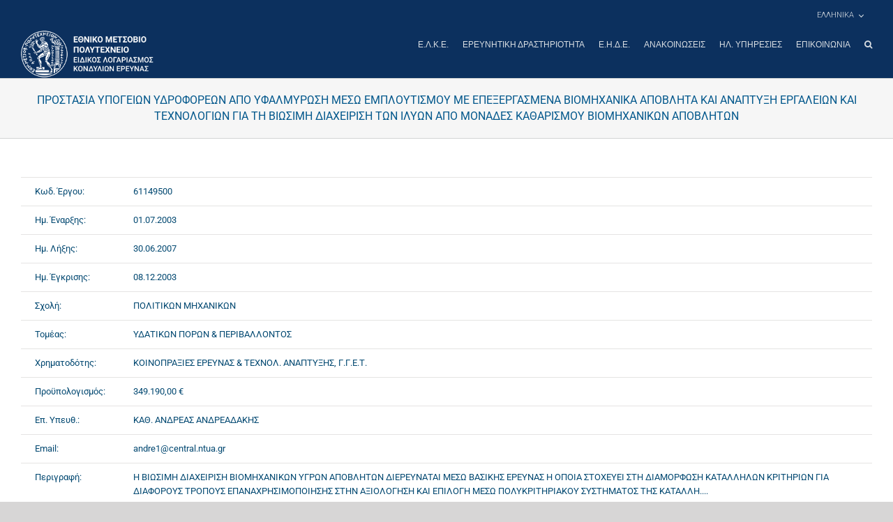

--- FILE ---
content_type: text/html; charset=UTF-8
request_url: https://www.elke.ntua.gr/research_project/%CF%80%CF%81%CE%BF%CF%83%CF%84%CE%B1%CF%83%CE%B9%CE%B1-%CF%85%CF%80%CE%BF%CE%B3%CE%B5%CE%B9%CF%89%CE%BD-%CF%85%CE%B4%CF%81%CE%BF%CF%86%CE%BF%CF%81%CE%B5%CF%89%CE%BD-%CE%B1%CF%80%CE%BF-%CF%85%CF%86/
body_size: 17200
content:
<!DOCTYPE html>
<html class="avada-html-layout-wide avada-html-header-position-top" lang="el">
<head>
    <meta http-equiv="X-UA-Compatible" content="IE=edge" />
    <meta http-equiv="Content-Type" content="text/html; charset=utf-8"/>
    <link href="https://fonts.googleapis.com/css?family=Roboto:100,300,400,500,700&display=swap&subset=greek" rel="stylesheet">
	<meta name="viewport" content="width=device-width, initial-scale=1" />
	<title>ΠΡΟΣΤΑΣΙΑ ΥΠΟΓΕΙΩΝ ΥΔΡΟΦΟΡΕΩΝ ΑΠΟ ΥΦΑΛΜΥΡΩΣΗ ΜΕΣΩ ΕΜΠΛΟΥΤΙΣΜΟΥ ΜΕ ΕΠΕΞΕΡΓΑΣΜΕΝΑ ΒΙΟΜΗΧΑΝΙΚΑ ΑΠΟΒΛΗΤΑ ΚΑΙ ΑΝΑΠΤΥΞΗ ΕΡΓΑΛΕΙΩΝ ΚΑΙ ΤΕΧΝΟΛΟΓΙΩΝ ΓΙΑ ΤΗ ΒΙΩΣΙΜΗ ΔΙΑΧΕΙΡΙΣΗ ΤΩΝ ΙΛΥΩΝ ΑΠΟ ΜΟΝΑΔΕΣ ΚΑΘΑΡΙΣΜΟΥ ΒΙΟΜΗΧΑΝΙΚΩΝ ΑΠΟΒΛΗΤΩΝ &#8211; ΕΙΔΙΚΟΣ ΛΟΓΑΡΙΑΣΜΟΣ ΚΟΝΔΥΛΙΩΝ ΕΡΕΥΝΑΣ</title>
<meta name='robots' content='max-image-preview:large' />
<link rel="alternate" hreflang="el" href="https://www.elke.ntua.gr/research_project/%cf%80%cf%81%ce%bf%cf%83%cf%84%ce%b1%cf%83%ce%b9%ce%b1-%cf%85%cf%80%ce%bf%ce%b3%ce%b5%ce%b9%cf%89%ce%bd-%cf%85%ce%b4%cf%81%ce%bf%cf%86%ce%bf%cf%81%ce%b5%cf%89%ce%bd-%ce%b1%cf%80%ce%bf-%cf%85%cf%86/" />
<link rel="alternate" hreflang="en-us" href="https://www.elke.ntua.gr/en/research_project/[base64]/" />
<link rel="alternate" hreflang="x-default" href="https://www.elke.ntua.gr/research_project/%cf%80%cf%81%ce%bf%cf%83%cf%84%ce%b1%cf%83%ce%b9%ce%b1-%cf%85%cf%80%ce%bf%ce%b3%ce%b5%ce%b9%cf%89%ce%bd-%cf%85%ce%b4%cf%81%ce%bf%cf%86%ce%bf%cf%81%ce%b5%cf%89%ce%bd-%ce%b1%cf%80%ce%bf-%cf%85%cf%86/" />

<script>
MathJax = {
  tex: {
    inlineMath: [['$','$'],['\\(','\\)']], 
    processEscapes: true
  },
  options: {
    ignoreHtmlClass: 'tex2jax_ignore|editor-rich-text'
  }
};

</script>
<link rel='dns-prefetch' href='//cdn.jsdelivr.net' />
<link rel='dns-prefetch' href='//www.googletagmanager.com' />
<link rel="alternate" type="application/rss+xml" title="Ροή RSS &raquo; ΕΙΔΙΚΟΣ ΛΟΓΑΡΙΑΣΜΟΣ ΚΟΝΔΥΛΙΩΝ ΕΡΕΥΝΑΣ" href="https://www.elke.ntua.gr/feed/" />
		
		
		
				<link rel="alternate" title="oEmbed (JSON)" type="application/json+oembed" href="https://www.elke.ntua.gr/wp-json/oembed/1.0/embed?url=https%3A%2F%2Fwww.elke.ntua.gr%2Fresearch_project%2F%25cf%2580%25cf%2581%25ce%25bf%25cf%2583%25cf%2584%25ce%25b1%25cf%2583%25ce%25b9%25ce%25b1-%25cf%2585%25cf%2580%25ce%25bf%25ce%25b3%25ce%25b5%25ce%25b9%25cf%2589%25ce%25bd-%25cf%2585%25ce%25b4%25cf%2581%25ce%25bf%25cf%2586%25ce%25bf%25cf%2581%25ce%25b5%25cf%2589%25ce%25bd-%25ce%25b1%25cf%2580%25ce%25bf-%25cf%2585%25cf%2586%2F" />
<link rel="alternate" title="oEmbed (XML)" type="text/xml+oembed" href="https://www.elke.ntua.gr/wp-json/oembed/1.0/embed?url=https%3A%2F%2Fwww.elke.ntua.gr%2Fresearch_project%2F%25cf%2580%25cf%2581%25ce%25bf%25cf%2583%25cf%2584%25ce%25b1%25cf%2583%25ce%25b9%25ce%25b1-%25cf%2585%25cf%2580%25ce%25bf%25ce%25b3%25ce%25b5%25ce%25b9%25cf%2589%25ce%25bd-%25cf%2585%25ce%25b4%25cf%2581%25ce%25bf%25cf%2586%25ce%25bf%25cf%2581%25ce%25b5%25cf%2589%25ce%25bd-%25ce%25b1%25cf%2580%25ce%25bf-%25cf%2585%25cf%2586%2F&#038;format=xml" />
<style id='wp-img-auto-sizes-contain-inline-css' type='text/css'>
img:is([sizes=auto i],[sizes^="auto," i]){contain-intrinsic-size:3000px 1500px}
/*# sourceURL=wp-img-auto-sizes-contain-inline-css */
</style>
<style id='wp-emoji-styles-inline-css' type='text/css'>

	img.wp-smiley, img.emoji {
		display: inline !important;
		border: none !important;
		box-shadow: none !important;
		height: 1em !important;
		width: 1em !important;
		margin: 0 0.07em !important;
		vertical-align: -0.1em !important;
		background: none !important;
		padding: 0 !important;
	}
/*# sourceURL=wp-emoji-styles-inline-css */
</style>
<link rel='stylesheet' id='wpml-legacy-dropdown-0-css' href='https://www.elke.ntua.gr/wp-content/plugins/sitepress-multilingual-cms/templates/language-switchers/legacy-dropdown/style.min.css?ver=1' type='text/css' media='all' />
<style id='wpml-legacy-dropdown-0-inline-css' type='text/css'>
.wpml-ls-statics-shortcode_actions{background-color:#ffffff;}.wpml-ls-statics-shortcode_actions, .wpml-ls-statics-shortcode_actions .wpml-ls-sub-menu, .wpml-ls-statics-shortcode_actions a {border-color:#cdcdcd;}.wpml-ls-statics-shortcode_actions a, .wpml-ls-statics-shortcode_actions .wpml-ls-sub-menu a, .wpml-ls-statics-shortcode_actions .wpml-ls-sub-menu a:link, .wpml-ls-statics-shortcode_actions li:not(.wpml-ls-current-language) .wpml-ls-link, .wpml-ls-statics-shortcode_actions li:not(.wpml-ls-current-language) .wpml-ls-link:link {color:#444444;background-color:#ffffff;}.wpml-ls-statics-shortcode_actions .wpml-ls-sub-menu a:hover,.wpml-ls-statics-shortcode_actions .wpml-ls-sub-menu a:focus, .wpml-ls-statics-shortcode_actions .wpml-ls-sub-menu a:link:hover, .wpml-ls-statics-shortcode_actions .wpml-ls-sub-menu a:link:focus {color:#000000;background-color:#eeeeee;}.wpml-ls-statics-shortcode_actions .wpml-ls-current-language > a {color:#444444;background-color:#ffffff;}.wpml-ls-statics-shortcode_actions .wpml-ls-current-language:hover>a, .wpml-ls-statics-shortcode_actions .wpml-ls-current-language>a:focus {color:#000000;background-color:#eeeeee;}
/*# sourceURL=wpml-legacy-dropdown-0-inline-css */
</style>
<link rel='stylesheet' id='wpml-menu-item-0-css' href='https://www.elke.ntua.gr/wp-content/plugins/sitepress-multilingual-cms/templates/language-switchers/menu-item/style.min.css?ver=1' type='text/css' media='all' />
<link rel='stylesheet' id='cms-navigation-style-base-css' href='https://www.elke.ntua.gr/wp-content/plugins/wpml-cms-nav/res/css/cms-navigation-base.css?ver=1.5.6' type='text/css' media='screen' />
<link rel='stylesheet' id='cms-navigation-style-css' href='https://www.elke.ntua.gr/wp-content/plugins/wpml-cms-nav/res/css/cms-navigation.css?ver=1.5.6' type='text/css' media='screen' />
<link rel='stylesheet' id='child-style-css' href='https://www.elke.ntua.gr/wp-content/themes/Avada-Child-Theme/style.css?ver=1.0.0' type='text/css' media='all' />
<link rel='stylesheet' id='theme-style-css' href='https://www.elke.ntua.gr/wp-content/themes/Avada-Child-Theme/css/theme.css?ver=1.0.0' type='text/css' media='all' />
<link rel='stylesheet' id='fusion-dynamic-css-css' href='https://www.elke.ntua.gr/wp-content/uploads/fusion-styles/4c51d9c6883616894dc6139149e3b51f.min.css?ver=3.14.2' type='text/css' media='all' />
<script type="text/javascript" src="https://www.elke.ntua.gr/wp-content/plugins/sitepress-multilingual-cms/templates/language-switchers/legacy-dropdown/script.min.js?ver=1" id="wpml-legacy-dropdown-0-js"></script>
<script type="text/javascript" src="https://www.elke.ntua.gr/wp-includes/js/jquery/jquery.min.js?ver=3.7.1" id="jquery-core-js"></script>
<script type="text/javascript" src="https://www.elke.ntua.gr/wp-includes/js/jquery/jquery-migrate.min.js?ver=3.4.1" id="jquery-migrate-js"></script>

<!-- Google tag (gtag.js) snippet added by Site Kit -->
<!-- Google Analytics snippet added by Site Kit -->
<script type="text/javascript" src="https://www.googletagmanager.com/gtag/js?id=GT-KFHTXQWM" id="google_gtagjs-js" async></script>
<script type="text/javascript" id="google_gtagjs-js-after">
/* <![CDATA[ */
window.dataLayer = window.dataLayer || [];function gtag(){dataLayer.push(arguments);}
gtag("set","linker",{"domains":["www.elke.ntua.gr"]});
gtag("js", new Date());
gtag("set", "developer_id.dZTNiMT", true);
gtag("config", "GT-KFHTXQWM");
 window._googlesitekit = window._googlesitekit || {}; window._googlesitekit.throttledEvents = []; window._googlesitekit.gtagEvent = (name, data) => { var key = JSON.stringify( { name, data } ); if ( !! window._googlesitekit.throttledEvents[ key ] ) { return; } window._googlesitekit.throttledEvents[ key ] = true; setTimeout( () => { delete window._googlesitekit.throttledEvents[ key ]; }, 5 ); gtag( "event", name, { ...data, event_source: "site-kit" } ); }; 
//# sourceURL=google_gtagjs-js-after
/* ]]> */
</script>
<link rel="https://api.w.org/" href="https://www.elke.ntua.gr/wp-json/" /><link rel="alternate" title="JSON" type="application/json" href="https://www.elke.ntua.gr/wp-json/wp/v2/research_project/26917" /><link rel="EditURI" type="application/rsd+xml" title="RSD" href="https://www.elke.ntua.gr/xmlrpc.php?rsd" />
<meta name="generator" content="WordPress 6.9" />
<link rel="canonical" href="https://www.elke.ntua.gr/research_project/%cf%80%cf%81%ce%bf%cf%83%cf%84%ce%b1%cf%83%ce%b9%ce%b1-%cf%85%cf%80%ce%bf%ce%b3%ce%b5%ce%b9%cf%89%ce%bd-%cf%85%ce%b4%cf%81%ce%bf%cf%86%ce%bf%cf%81%ce%b5%cf%89%ce%bd-%ce%b1%cf%80%ce%bf-%cf%85%cf%86/" />
<link rel='shortlink' href='https://www.elke.ntua.gr/?p=26917' />
<meta name="generator" content="WPML ver:4.8.6 stt:1,13;" />
<meta name="generator" content="Site Kit by Google 1.168.0" />		<link rel="manifest" href="https://www.elke.ntua.gr/wp-json/wp/v2/web-app-manifest">
					<meta name="theme-color" content="#fff">
								<meta name="apple-mobile-web-app-capable" content="yes">
				<meta name="mobile-web-app-capable" content="yes">

				
				<meta name="apple-mobile-web-app-title" content="ΕΙΔΙΚΟΣ ΛΟΓΑΡΙΑΣΜΟΣ ΚΟΝΔΥΛΙΩΝ ΕΡΕΥΝΑΣ">
		<meta name="application-name" content="ΕΙΔΙΚΟΣ ΛΟΓΑΡΙΑΣΜΟΣ ΚΟΝΔΥΛΙΩΝ ΕΡΕΥΝΑΣ">
		<style type="text/css" id="css-fb-visibility">@media screen and (max-width: 640px){.fusion-no-small-visibility{display:none !important;}body .sm-text-align-center{text-align:center !important;}body .sm-text-align-left{text-align:left !important;}body .sm-text-align-right{text-align:right !important;}body .sm-text-align-justify{text-align:justify !important;}body .sm-flex-align-center{justify-content:center !important;}body .sm-flex-align-flex-start{justify-content:flex-start !important;}body .sm-flex-align-flex-end{justify-content:flex-end !important;}body .sm-mx-auto{margin-left:auto !important;margin-right:auto !important;}body .sm-ml-auto{margin-left:auto !important;}body .sm-mr-auto{margin-right:auto !important;}body .fusion-absolute-position-small{position:absolute;width:100%;}.awb-sticky.awb-sticky-small{ position: sticky; top: var(--awb-sticky-offset,0); }}@media screen and (min-width: 641px) and (max-width: 1024px){.fusion-no-medium-visibility{display:none !important;}body .md-text-align-center{text-align:center !important;}body .md-text-align-left{text-align:left !important;}body .md-text-align-right{text-align:right !important;}body .md-text-align-justify{text-align:justify !important;}body .md-flex-align-center{justify-content:center !important;}body .md-flex-align-flex-start{justify-content:flex-start !important;}body .md-flex-align-flex-end{justify-content:flex-end !important;}body .md-mx-auto{margin-left:auto !important;margin-right:auto !important;}body .md-ml-auto{margin-left:auto !important;}body .md-mr-auto{margin-right:auto !important;}body .fusion-absolute-position-medium{position:absolute;width:100%;}.awb-sticky.awb-sticky-medium{ position: sticky; top: var(--awb-sticky-offset,0); }}@media screen and (min-width: 1025px){.fusion-no-large-visibility{display:none !important;}body .lg-text-align-center{text-align:center !important;}body .lg-text-align-left{text-align:left !important;}body .lg-text-align-right{text-align:right !important;}body .lg-text-align-justify{text-align:justify !important;}body .lg-flex-align-center{justify-content:center !important;}body .lg-flex-align-flex-start{justify-content:flex-start !important;}body .lg-flex-align-flex-end{justify-content:flex-end !important;}body .lg-mx-auto{margin-left:auto !important;margin-right:auto !important;}body .lg-ml-auto{margin-left:auto !important;}body .lg-mr-auto{margin-right:auto !important;}body .fusion-absolute-position-large{position:absolute;width:100%;}.awb-sticky.awb-sticky-large{ position: sticky; top: var(--awb-sticky-offset,0); }}</style><script src="https://cdn.userway.org/widget.js" data-account="vGcTTiHksA"></script>		<style type="text/css" id="wp-custom-css">
			body.home #main{
	padding-left: 0;
	padding-right: 0;
}		</style>
				<script type="text/javascript">
			var doc = document.documentElement;
			doc.setAttribute( 'data-useragent', navigator.userAgent );
		</script>
		
	    <script type="text/javascript">
        if ( !document.documentElement.hasAttribute('data-useragent') ) {
            document.documentElement.setAttribute('data-useragent', navigator.userAgent);
        }
    </script>
    <!-- Global site tag (gtag.js) - Google Analytics -->
    <script async src="https://www.googletagmanager.com/gtag/js?id=UA-147988279-1"></script>
    <script>
        window.dataLayer = window.dataLayer || [];
        function gtag(){dataLayer.push(arguments);}
        gtag('js', new Date());
        gtag('config', 'UA-147988279-1');
    </script>
<style id='global-styles-inline-css' type='text/css'>
:root{--wp--preset--aspect-ratio--square: 1;--wp--preset--aspect-ratio--4-3: 4/3;--wp--preset--aspect-ratio--3-4: 3/4;--wp--preset--aspect-ratio--3-2: 3/2;--wp--preset--aspect-ratio--2-3: 2/3;--wp--preset--aspect-ratio--16-9: 16/9;--wp--preset--aspect-ratio--9-16: 9/16;--wp--preset--color--black: #000000;--wp--preset--color--cyan-bluish-gray: #abb8c3;--wp--preset--color--white: #ffffff;--wp--preset--color--pale-pink: #f78da7;--wp--preset--color--vivid-red: #cf2e2e;--wp--preset--color--luminous-vivid-orange: #ff6900;--wp--preset--color--luminous-vivid-amber: #fcb900;--wp--preset--color--light-green-cyan: #7bdcb5;--wp--preset--color--vivid-green-cyan: #00d084;--wp--preset--color--pale-cyan-blue: #8ed1fc;--wp--preset--color--vivid-cyan-blue: #0693e3;--wp--preset--color--vivid-purple: #9b51e0;--wp--preset--color--awb-color-1: rgba(255,255,255,1);--wp--preset--color--awb-color-2: rgba(246,246,246,1);--wp--preset--color--awb-color-3: rgba(235,234,234,1);--wp--preset--color--awb-color-4: rgba(224,222,222,1);--wp--preset--color--awb-color-5: rgba(160,206,78,1);--wp--preset--color--awb-color-6: rgba(214,131,6,1);--wp--preset--color--awb-color-7: rgba(116,116,116,1);--wp--preset--color--awb-color-8: rgba(51,51,51,1);--wp--preset--color--awb-color-custom-10: rgba(235,234,234,0.8);--wp--preset--color--awb-color-custom-11: rgba(232,232,232,1);--wp--preset--color--awb-color-custom-12: rgba(190,189,189,1);--wp--preset--color--awb-color-custom-13: rgba(2,72,113,1);--wp--preset--color--awb-color-custom-14: rgba(249,249,249,1);--wp--preset--color--awb-color-custom-15: rgba(221,221,221,1);--wp--preset--color--awb-color-custom-16: rgba(235,171,127,1);--wp--preset--gradient--vivid-cyan-blue-to-vivid-purple: linear-gradient(135deg,rgb(6,147,227) 0%,rgb(155,81,224) 100%);--wp--preset--gradient--light-green-cyan-to-vivid-green-cyan: linear-gradient(135deg,rgb(122,220,180) 0%,rgb(0,208,130) 100%);--wp--preset--gradient--luminous-vivid-amber-to-luminous-vivid-orange: linear-gradient(135deg,rgb(252,185,0) 0%,rgb(255,105,0) 100%);--wp--preset--gradient--luminous-vivid-orange-to-vivid-red: linear-gradient(135deg,rgb(255,105,0) 0%,rgb(207,46,46) 100%);--wp--preset--gradient--very-light-gray-to-cyan-bluish-gray: linear-gradient(135deg,rgb(238,238,238) 0%,rgb(169,184,195) 100%);--wp--preset--gradient--cool-to-warm-spectrum: linear-gradient(135deg,rgb(74,234,220) 0%,rgb(151,120,209) 20%,rgb(207,42,186) 40%,rgb(238,44,130) 60%,rgb(251,105,98) 80%,rgb(254,248,76) 100%);--wp--preset--gradient--blush-light-purple: linear-gradient(135deg,rgb(255,206,236) 0%,rgb(152,150,240) 100%);--wp--preset--gradient--blush-bordeaux: linear-gradient(135deg,rgb(254,205,165) 0%,rgb(254,45,45) 50%,rgb(107,0,62) 100%);--wp--preset--gradient--luminous-dusk: linear-gradient(135deg,rgb(255,203,112) 0%,rgb(199,81,192) 50%,rgb(65,88,208) 100%);--wp--preset--gradient--pale-ocean: linear-gradient(135deg,rgb(255,245,203) 0%,rgb(182,227,212) 50%,rgb(51,167,181) 100%);--wp--preset--gradient--electric-grass: linear-gradient(135deg,rgb(202,248,128) 0%,rgb(113,206,126) 100%);--wp--preset--gradient--midnight: linear-gradient(135deg,rgb(2,3,129) 0%,rgb(40,116,252) 100%);--wp--preset--font-size--small: 9.75px;--wp--preset--font-size--medium: 20px;--wp--preset--font-size--large: 19.5px;--wp--preset--font-size--x-large: 42px;--wp--preset--font-size--normal: 13px;--wp--preset--font-size--xlarge: 26px;--wp--preset--font-size--huge: 39px;--wp--preset--spacing--20: 0.44rem;--wp--preset--spacing--30: 0.67rem;--wp--preset--spacing--40: 1rem;--wp--preset--spacing--50: 1.5rem;--wp--preset--spacing--60: 2.25rem;--wp--preset--spacing--70: 3.38rem;--wp--preset--spacing--80: 5.06rem;--wp--preset--shadow--natural: 6px 6px 9px rgba(0, 0, 0, 0.2);--wp--preset--shadow--deep: 12px 12px 50px rgba(0, 0, 0, 0.4);--wp--preset--shadow--sharp: 6px 6px 0px rgba(0, 0, 0, 0.2);--wp--preset--shadow--outlined: 6px 6px 0px -3px rgb(255, 255, 255), 6px 6px rgb(0, 0, 0);--wp--preset--shadow--crisp: 6px 6px 0px rgb(0, 0, 0);}:where(.is-layout-flex){gap: 0.5em;}:where(.is-layout-grid){gap: 0.5em;}body .is-layout-flex{display: flex;}.is-layout-flex{flex-wrap: wrap;align-items: center;}.is-layout-flex > :is(*, div){margin: 0;}body .is-layout-grid{display: grid;}.is-layout-grid > :is(*, div){margin: 0;}:where(.wp-block-columns.is-layout-flex){gap: 2em;}:where(.wp-block-columns.is-layout-grid){gap: 2em;}:where(.wp-block-post-template.is-layout-flex){gap: 1.25em;}:where(.wp-block-post-template.is-layout-grid){gap: 1.25em;}.has-black-color{color: var(--wp--preset--color--black) !important;}.has-cyan-bluish-gray-color{color: var(--wp--preset--color--cyan-bluish-gray) !important;}.has-white-color{color: var(--wp--preset--color--white) !important;}.has-pale-pink-color{color: var(--wp--preset--color--pale-pink) !important;}.has-vivid-red-color{color: var(--wp--preset--color--vivid-red) !important;}.has-luminous-vivid-orange-color{color: var(--wp--preset--color--luminous-vivid-orange) !important;}.has-luminous-vivid-amber-color{color: var(--wp--preset--color--luminous-vivid-amber) !important;}.has-light-green-cyan-color{color: var(--wp--preset--color--light-green-cyan) !important;}.has-vivid-green-cyan-color{color: var(--wp--preset--color--vivid-green-cyan) !important;}.has-pale-cyan-blue-color{color: var(--wp--preset--color--pale-cyan-blue) !important;}.has-vivid-cyan-blue-color{color: var(--wp--preset--color--vivid-cyan-blue) !important;}.has-vivid-purple-color{color: var(--wp--preset--color--vivid-purple) !important;}.has-black-background-color{background-color: var(--wp--preset--color--black) !important;}.has-cyan-bluish-gray-background-color{background-color: var(--wp--preset--color--cyan-bluish-gray) !important;}.has-white-background-color{background-color: var(--wp--preset--color--white) !important;}.has-pale-pink-background-color{background-color: var(--wp--preset--color--pale-pink) !important;}.has-vivid-red-background-color{background-color: var(--wp--preset--color--vivid-red) !important;}.has-luminous-vivid-orange-background-color{background-color: var(--wp--preset--color--luminous-vivid-orange) !important;}.has-luminous-vivid-amber-background-color{background-color: var(--wp--preset--color--luminous-vivid-amber) !important;}.has-light-green-cyan-background-color{background-color: var(--wp--preset--color--light-green-cyan) !important;}.has-vivid-green-cyan-background-color{background-color: var(--wp--preset--color--vivid-green-cyan) !important;}.has-pale-cyan-blue-background-color{background-color: var(--wp--preset--color--pale-cyan-blue) !important;}.has-vivid-cyan-blue-background-color{background-color: var(--wp--preset--color--vivid-cyan-blue) !important;}.has-vivid-purple-background-color{background-color: var(--wp--preset--color--vivid-purple) !important;}.has-black-border-color{border-color: var(--wp--preset--color--black) !important;}.has-cyan-bluish-gray-border-color{border-color: var(--wp--preset--color--cyan-bluish-gray) !important;}.has-white-border-color{border-color: var(--wp--preset--color--white) !important;}.has-pale-pink-border-color{border-color: var(--wp--preset--color--pale-pink) !important;}.has-vivid-red-border-color{border-color: var(--wp--preset--color--vivid-red) !important;}.has-luminous-vivid-orange-border-color{border-color: var(--wp--preset--color--luminous-vivid-orange) !important;}.has-luminous-vivid-amber-border-color{border-color: var(--wp--preset--color--luminous-vivid-amber) !important;}.has-light-green-cyan-border-color{border-color: var(--wp--preset--color--light-green-cyan) !important;}.has-vivid-green-cyan-border-color{border-color: var(--wp--preset--color--vivid-green-cyan) !important;}.has-pale-cyan-blue-border-color{border-color: var(--wp--preset--color--pale-cyan-blue) !important;}.has-vivid-cyan-blue-border-color{border-color: var(--wp--preset--color--vivid-cyan-blue) !important;}.has-vivid-purple-border-color{border-color: var(--wp--preset--color--vivid-purple) !important;}.has-vivid-cyan-blue-to-vivid-purple-gradient-background{background: var(--wp--preset--gradient--vivid-cyan-blue-to-vivid-purple) !important;}.has-light-green-cyan-to-vivid-green-cyan-gradient-background{background: var(--wp--preset--gradient--light-green-cyan-to-vivid-green-cyan) !important;}.has-luminous-vivid-amber-to-luminous-vivid-orange-gradient-background{background: var(--wp--preset--gradient--luminous-vivid-amber-to-luminous-vivid-orange) !important;}.has-luminous-vivid-orange-to-vivid-red-gradient-background{background: var(--wp--preset--gradient--luminous-vivid-orange-to-vivid-red) !important;}.has-very-light-gray-to-cyan-bluish-gray-gradient-background{background: var(--wp--preset--gradient--very-light-gray-to-cyan-bluish-gray) !important;}.has-cool-to-warm-spectrum-gradient-background{background: var(--wp--preset--gradient--cool-to-warm-spectrum) !important;}.has-blush-light-purple-gradient-background{background: var(--wp--preset--gradient--blush-light-purple) !important;}.has-blush-bordeaux-gradient-background{background: var(--wp--preset--gradient--blush-bordeaux) !important;}.has-luminous-dusk-gradient-background{background: var(--wp--preset--gradient--luminous-dusk) !important;}.has-pale-ocean-gradient-background{background: var(--wp--preset--gradient--pale-ocean) !important;}.has-electric-grass-gradient-background{background: var(--wp--preset--gradient--electric-grass) !important;}.has-midnight-gradient-background{background: var(--wp--preset--gradient--midnight) !important;}.has-small-font-size{font-size: var(--wp--preset--font-size--small) !important;}.has-medium-font-size{font-size: var(--wp--preset--font-size--medium) !important;}.has-large-font-size{font-size: var(--wp--preset--font-size--large) !important;}.has-x-large-font-size{font-size: var(--wp--preset--font-size--x-large) !important;}
/*# sourceURL=global-styles-inline-css */
</style>
</head>

<body class="wp-singular research_project-template-default single single-research_project postid-26917 wp-theme-Avada wp-child-theme-Avada-Child-Theme fusion-image-hovers fusion-pagination-sizing fusion-button_type-flat fusion-button_span-no fusion-button_gradient-linear avada-image-rollover-circle-yes avada-image-rollover-yes avada-image-rollover-direction-left fusion-body ltr fusion-sticky-header no-tablet-sticky-header no-mobile-sticky-header no-mobile-slidingbar no-mobile-totop avada-has-rev-slider-styles fusion-disable-outline fusion-sub-menu-fade mobile-logo-pos-left layout-wide-mode avada-has-boxed-modal-shadow-none layout-scroll-offset-full avada-has-zero-margin-offset-top fusion-top-header menu-text-align-left mobile-menu-design-modern fusion-show-pagination-text fusion-header-layout-v2 avada-responsive avada-footer-fx-none avada-menu-highlight-style-bottombar fusion-search-form-classic fusion-main-menu-search-overlay fusion-avatar-square avada-dropdown-styles avada-blog-layout-large avada-blog-archive-layout-large avada-header-shadow-no avada-menu-icon-position-left avada-has-megamenu-shadow avada-has-mainmenu-dropdown-divider avada-has-header-100-width avada-has-main-nav-search-icon avada-has-breadcrumb-mobile-hidden avada-has-titlebar-bar_and_content avada-header-border-color-full-transparent avada-has-pagination-width_height avada-flyout-menu-direction-fade avada-ec-views-v1" data-awb-post-id="26917">

<a class="skip-link screen-reader-text" href="#content">Μετάβαση στο περιεχόμενο</a>

<div id="boxed-wrapper">
    <div class="fusion-sides-frame"></div>
    <div id="wrapper" class="fusion-wrapper">
        <div id="home" style="position:relative;top:-1px;"></div>
		
			
			<header class="fusion-header-wrapper">
				<div class="fusion-header-v2 fusion-logo-alignment fusion-logo-left fusion-sticky-menu-1 fusion-sticky-logo-1 fusion-mobile-logo-1  fusion-mobile-menu-design-modern">
					
<div class="fusion-secondary-header">
	<div class="fusion-row">
							<div class="fusion-alignright">
				<nav class="fusion-secondary-menu" role="navigation" aria-label="Secondary Menu"><ul id="menu-classic-top" class="menu"><li  id="menu-item-wpml-ls-42-el"  class="menu-item-language menu-item-language-current menu-item wpml-ls-slot-42 wpml-ls-item wpml-ls-item-el wpml-ls-current-language wpml-ls-menu-item wpml-ls-first-item menu-item-type-wpml_ls_menu_item menu-item-object-wpml_ls_menu_item menu-item-has-children menu-item-wpml-ls-42-el fusion-dropdown-menu"  data-classes="menu-item-language" data-item-id="wpml-ls-42-el"><a  href="https://www.elke.ntua.gr/research_project/%cf%80%cf%81%ce%bf%cf%83%cf%84%ce%b1%cf%83%ce%b9%ce%b1-%cf%85%cf%80%ce%bf%ce%b3%ce%b5%ce%b9%cf%89%ce%bd-%cf%85%ce%b4%cf%81%ce%bf%cf%86%ce%bf%cf%81%ce%b5%cf%89%ce%bd-%ce%b1%cf%80%ce%bf-%cf%85%cf%86/" class="fusion-bottombar-highlight wpml-ls-link" role="menuitem"><span class="menu-text"><span class="wpml-ls-display">Ελληνικα</span></span></a><ul class="sub-menu"><li  id="menu-item-wpml-ls-42-en"  class="menu-item-language menu-item wpml-ls-slot-42 wpml-ls-item wpml-ls-item-en wpml-ls-menu-item wpml-ls-last-item menu-item-type-wpml_ls_menu_item menu-item-object-wpml_ls_menu_item menu-item-wpml-ls-42-en fusion-dropdown-submenu"  data-classes="menu-item-language"><a  title="Μετάβαση σε Αγγλικα" href="https://www.elke.ntua.gr/en/research_project/[base64]/" class="fusion-bottombar-highlight wpml-ls-link" aria-label="Μετάβαση σε Αγγλικα" role="menuitem"><span><span class="wpml-ls-display">Αγγλικα</span></span></a></li></ul></li></ul></nav><nav class="fusion-mobile-nav-holder fusion-mobile-menu-text-align-left" aria-label="Secondary Mobile Menu"></nav>			</div>
			</div>
</div>
<div class="fusion-header-sticky-height"></div>
<div class="fusion-header">
	<div class="fusion-row">
					<div class="fusion-logo" data-margin-top="" data-margin-bottom="" data-margin-left="" data-margin-right="">
			<a class="fusion-logo-link"  href="https://www.elke.ntua.gr/" >

						<!-- standard logo -->
			<img src="https://www.elke.ntua.gr/wp-content/uploads/2019/10/Elke-logox1.png" srcset="https://www.elke.ntua.gr/wp-content/uploads/2019/10/Elke-logox1.png 1x" width="284" height="100" alt="ΕΙΔΙΚΟΣ ΛΟΓΑΡΙΑΣΜΟΣ ΚΟΝΔΥΛΙΩΝ ΕΡΕΥΝΑΣ Λογότυπο" data-retina_logo_url="" class="fusion-standard-logo" />

											<!-- mobile logo -->
				<img src="https://www.elke.ntua.gr/wp-content/uploads/2019/09/Elke-Logo-mobile-white.png" srcset="https://www.elke.ntua.gr/wp-content/uploads/2019/09/Elke-Logo-mobile-white.png 1x" width="61" height="60" alt="ΕΙΔΙΚΟΣ ΛΟΓΑΡΙΑΣΜΟΣ ΚΟΝΔΥΛΙΩΝ ΕΡΕΥΝΑΣ Λογότυπο" data-retina_logo_url="" class="fusion-mobile-logo" />
			
											<!-- sticky header logo -->
				<img src="https://www.elke.ntua.gr/wp-content/uploads/2019/10/Elke-logo-stickyx1.png" srcset="https://www.elke.ntua.gr/wp-content/uploads/2019/10/Elke-logo-stickyx1.png 1x" width="310" height="48" alt="ΕΙΔΙΚΟΣ ΛΟΓΑΡΙΑΣΜΟΣ ΚΟΝΔΥΛΙΩΝ ΕΡΕΥΝΑΣ Λογότυπο" data-retina_logo_url="" class="fusion-sticky-logo" />
					</a>
		</div>		<nav class="fusion-main-menu" aria-label="Main Menu"><div class="fusion-overlay-search">		<form role="search" class="searchform fusion-search-form  fusion-live-search fusion-search-form-classic" method="get" action="https://www.elke.ntua.gr/">
			<div class="fusion-search-form-content">

				
				<div class="fusion-search-field search-field">
					<label><span class="screen-reader-text">Αναζήτηση για:</span>
													<input type="search" class="s fusion-live-search-input" name="s" id="fusion-live-search-input-0" autocomplete="off" placeholder="Αναζήτηση..." required aria-required="true" aria-label="Αναζήτηση..."/>
											</label>
				</div>
				<div class="fusion-search-button search-button">
					<input type="submit" class="fusion-search-submit searchsubmit" aria-label="Αναζήτηση" value="&#xf002;" />
										<div class="fusion-slider-loading"></div>
									</div>

				
			</div>


							<div class="fusion-search-results-wrapper"><div class="fusion-search-results"></div></div>
			
		</form>
		<div class="fusion-search-spacer"></div><a href="#" role="button" aria-label="Close Search" class="fusion-close-search"></a></div><ul id="menu-mainmenu1" class="fusion-menu"><li  id="menu-item-15164"  class="menu-item menu-item-type-post_type menu-item-object-page menu-item-has-children menu-item-15164 fusion-dropdown-menu"  data-item-id="15164"><a  href="https://www.elke.ntua.gr/elke-description/" class="fusion-bottombar-highlight"><span class="menu-text">Ε.Λ.Κ.Ε.</span></a><ul class="sub-menu"><li  id="menu-item-15166"  class="menu-item menu-item-type-post_type menu-item-object-page menu-item-15166 fusion-dropdown-submenu" ><a  href="https://www.elke.ntua.gr/elke-description/%ce%bd%ce%bf%ce%bc%ce%bf%ce%b8%ce%b5%cf%83%ce%af%ce%b1/" class="fusion-bottombar-highlight"><span>Νομοθεσία</span></a></li><li  id="menu-item-15190"  class="menu-item menu-item-type-post_type menu-item-object-page menu-item-15190 fusion-dropdown-submenu" ><a  href="https://www.elke.ntua.gr/elke-description/organization-chart/" class="fusion-bottombar-highlight"><span>Οργανόγραμμα</span></a></li><li  id="menu-item-15167"  class="menu-item menu-item-type-post_type menu-item-object-page menu-item-15167 fusion-dropdown-submenu" ><a  href="https://www.elke.ntua.gr/elke-description/odigos-xrimatodotisis/" class="fusion-bottombar-highlight"><span>Οδηγός χρηματοδότησης</span></a></li><li  id="menu-item-15165"  class="menu-item menu-item-type-post_type menu-item-object-page menu-item-15165 fusion-dropdown-submenu" ><a  title="Έντυπα σε ηλεκτρονική μορφή" href="https://www.elke.ntua.gr/elke-description/document-templates/" class="fusion-bottombar-highlight"><span>Έντυπα</span></a></li><li  id="menu-item-15327"  class="menu-item menu-item-type-post_type menu-item-object-page menu-item-15327 fusion-dropdown-submenu" ><a  href="https://www.elke.ntua.gr/elke-description/inv-details/" class="fusion-bottombar-highlight"><span>Στοιχεία Τιμολόγησης</span></a></li><li  id="menu-item-40916"  class="menu-item menu-item-type-post_type menu-item-object-page menu-item-40916 fusion-dropdown-submenu" ><a  href="https://www.elke.ntua.gr/elke-description/hourly_rates_2019/" class="fusion-bottombar-highlight"><span>Ωριαίες αμοιβές &#8211; Rates</span></a></li></ul></li><li  id="menu-item-15171"  class="menu-item menu-item-type-post_type menu-item-object-page menu-item-has-children menu-item-15171 fusion-dropdown-menu"  data-item-id="15171"><a  href="https://www.elke.ntua.gr/research-activities/" class="fusion-bottombar-highlight"><span class="menu-text">Ερευνητική δραστηριότητα</span></a><ul class="sub-menu"><li  id="menu-item-39843"  class="menu-item menu-item-type-post_type menu-item-object-page menu-item-39843 fusion-dropdown-submenu" ><a  href="https://www.elke.ntua.gr/research-activities/national-programms/" class="fusion-bottombar-highlight"><span>Εθνικά προγράμματα</span></a></li><li  id="menu-item-15175"  class="menu-item menu-item-type-post_type menu-item-object-page menu-item-15175 fusion-dropdown-submenu" ><a  href="https://www.elke.ntua.gr/research-activities/european-programms/" class="fusion-bottombar-highlight"><span>Ευρωπαϊκά προγράμματα</span></a></li><li  id="menu-item-15329"  class="menu-item menu-item-type-custom menu-item-object-custom menu-item-15329 fusion-dropdown-submenu" ><a  href="/research_project" class="fusion-bottombar-highlight"><span>Ερευνητικά έργα</span></a></li><li  id="menu-item-15174"  class="menu-item menu-item-type-post_type menu-item-object-page menu-item-15174 fusion-dropdown-submenu" ><a  href="https://www.elke.ntua.gr/research-activities/espa-programms/" class="fusion-bottombar-highlight"><span>Ερευνητικά έργα – ΕΣΠΑ</span></a></li><li  id="menu-item-15176"  class="menu-item menu-item-type-post_type menu-item-object-page menu-item-15176 fusion-dropdown-submenu" ><a  href="https://www.elke.ntua.gr/research-activities/%ce%b7%ce%bc%ce%b5%cf%81%ce%af%ce%b4%ce%b5%cf%82-%cf%83%cf%85%ce%bd%ce%ad%ce%b4%cf%81%ce%b9%ce%b1/" class="fusion-bottombar-highlight"><span>Ημερίδες /  Συνέδρια</span></a></li></ul></li><li  id="menu-item-15177"  class="menu-item menu-item-type-post_type menu-item-object-page menu-item-has-children menu-item-15177 fusion-dropdown-menu"  data-item-id="15177"><a  title="Επιτροπή Ηθικής και Δεοντολογίας για την έρευνα" href="https://www.elke.ntua.gr/ehde/" class="fusion-bottombar-highlight"><span class="menu-text">Ε.Η.Δ.Ε.</span></a><ul class="sub-menu"><li  id="menu-item-15179"  class="menu-item menu-item-type-post_type menu-item-object-page menu-item-15179 fusion-dropdown-submenu" ><a  href="https://www.elke.ntua.gr/ehde/%ce%bb%ce%b5%ce%b9%cf%84%ce%bf%cf%85%cf%81%ce%b3%ce%af%ce%b1/" class="fusion-bottombar-highlight"><span>Λειτουργία της Ε.Η.Δ.Ε.</span></a></li><li  id="menu-item-15178"  class="menu-item menu-item-type-post_type menu-item-object-page menu-item-15178 fusion-dropdown-submenu" ><a  href="https://www.elke.ntua.gr/ehde/%ce%b1%ce%b9%cf%84%ce%ae%cf%83%ce%b5%ce%b9%cf%82/" class="fusion-bottombar-highlight"><span>Αιτήσεις</span></a></li><li  id="menu-item-39699"  class="menu-item menu-item-type-post_type menu-item-object-page menu-item-39699 fusion-dropdown-submenu" ><a  href="https://www.elke.ntua.gr/ehde/ehde-members/" class="fusion-bottombar-highlight"><span>Μέλη Ε. Η. Δ. Ε.</span></a></li></ul></li><li  id="menu-item-40172"  class="menu-item menu-item-type-post_type menu-item-object-page menu-item-has-children menu-item-40172 fusion-dropdown-menu"  data-item-id="40172"><a  href="https://www.elke.ntua.gr/anakoinoseis/%ce%b3%ce%b5%ce%bd%ce%b9%ce%ba%ce%ad%cf%82-%ce%b1%ce%bd%ce%b1%ce%ba%ce%bf%ce%b9%ce%bd%cf%8e%cf%83%ce%b5%ce%b9%cf%82/" class="fusion-bottombar-highlight"><span class="menu-text">Ανακοινώσεις</span></a><ul class="sub-menu"><li  id="menu-item-15183"  class="menu-item menu-item-type-post_type menu-item-object-page menu-item-15183 fusion-dropdown-submenu" ><a  href="https://www.elke.ntua.gr/anakoinoseis/%ce%b3%ce%b5%ce%bd%ce%b9%ce%ba%ce%ad%cf%82-%ce%b1%ce%bd%ce%b1%ce%ba%ce%bf%ce%b9%ce%bd%cf%8e%cf%83%ce%b5%ce%b9%cf%82/" class="fusion-bottombar-highlight"><span>Γενικές Ανακοινώσεις</span></a></li><li  id="menu-item-15192"  class="menu-item menu-item-type-custom menu-item-object-custom menu-item-15192 fusion-dropdown-submenu" ><a  href="/notices" class="fusion-bottombar-highlight"><span>Προκηρύξεις Διαγωνισμών</span></a></li><li  id="menu-item-15185"  class="menu-item menu-item-type-post_type menu-item-object-page menu-item-15185 fusion-dropdown-submenu" ><a  href="https://www.elke.ntua.gr/anakoinoseis/%ce%b5%ce%ba%ce%b4%ce%ae%ce%bb%cf%89%cf%83%ce%b7-%ce%b5%ce%bd%ce%b4%ce%b9%ce%b1%cf%86%ce%ad%cf%81%ce%bf%ce%bd%cf%84%ce%bf%cf%82/" class="fusion-bottombar-highlight"><span>Προσκλήσεις Εκδήλωσης Ενδιαφέροντος</span></a></li><li  id="menu-item-40058"  class="menu-item menu-item-type-post_type menu-item-object-page menu-item-40058 fusion-dropdown-submenu" ><a  title="Προσκλήσεις συνεδριάσεων επιτροπής" href="https://www.elke.ntua.gr/elke-description/synedriaseis-epirtropis/" class="fusion-bottombar-highlight"><span>Προσκλήσεις Συνεδριάσεων Επιτροπής</span></a></li><li  id="menu-item-44727"  class="menu-item menu-item-type-post_type menu-item-object-page menu-item-44727 fusion-dropdown-submenu" ><a  href="https://www.elke.ntua.gr/apofaseis-epitropis-ereynwn/" class="fusion-bottombar-highlight"><span>Αποφάσεις Επιτροπής Ερευνών</span></a></li></ul></li><li  id="menu-item-42675"  class="menu-item menu-item-type-post_type menu-item-object-page menu-item-has-children menu-item-42675 fusion-dropdown-menu"  data-item-id="42675"><a  href="https://www.elke.ntua.gr/ilektronikes_ipiresies/" class="fusion-bottombar-highlight"><span class="menu-text">Ηλ. Υπηρεσίες</span></a><ul class="sub-menu"><li  id="menu-item-42678"  class="menu-item menu-item-type-custom menu-item-object-custom menu-item-42678 fusion-dropdown-submenu" ><a  href="https://apps.edeil.ntua.gr/public/" class="fusion-bottombar-highlight"><span>e-research</span></a></li><li  id="menu-item-42685"  class="menu-item menu-item-type-custom menu-item-object-custom menu-item-42685 fusion-dropdown-submenu" ><a  href="https://apps.edeil.ntua.gr/praktiki-espa" class="fusion-bottombar-highlight"><span>Απογραφικά Δελτία</span></a></li><li  id="menu-item-42679"  class="menu-item menu-item-type-custom menu-item-object-custom menu-item-42679 fusion-dropdown-submenu" ><a  href="https://my.ntua.gr" class="fusion-bottombar-highlight"><span>my.ntua.gr</span></a></li><li  id="menu-item-42677"  class="menu-item menu-item-type-custom menu-item-object-custom menu-item-42677 fusion-dropdown-submenu" ><a  href="https://apps.edeil.ntua.gr/public2/Utility/SciInterests" class="fusion-bottombar-highlight"><span>Ευρωπαϊκό Γραφείο Κύπρου</span></a></li><li  id="menu-item-42676"  class="menu-item menu-item-type-custom menu-item-object-custom menu-item-42676 fusion-dropdown-submenu" ><a  href="https://peve.elke.ntua.gr" class="fusion-bottombar-highlight"><span>Προγρ. Βασικής Έρευνας</span></a></li><li  id="menu-item-48233"  class="menu-item menu-item-type-custom menu-item-object-custom menu-item-48233 fusion-dropdown-submenu" ><a  href="http://tto.ntua.gr" class="fusion-bottombar-highlight"><span>Γρ. Μεταφοράς Τεχνολογίας</span></a></li></ul></li><li  id="menu-item-15186"  class="menu-item menu-item-type-post_type menu-item-object-page menu-item-15186"  data-item-id="15186"><a  href="https://www.elke.ntua.gr/%ce%b5%cf%80%ce%b9%ce%ba%ce%bf%ce%b9%ce%bd%cf%89%ce%bd%ce%af%ce%b1-%cf%80%cf%81%cf%8c%cf%83%ce%b2%ce%b1%cf%83%ce%b7/" class="fusion-bottombar-highlight"><span class="menu-text">Επικοινωνία</span></a></li><li class="fusion-custom-menu-item fusion-main-menu-search fusion-search-overlay"><a class="fusion-main-menu-icon" href="#" aria-label="Αναζήτηση" data-title="Αναζήτηση" title="Αναζήτηση" role="button" aria-expanded="false"></a></li></ul></nav><nav class="fusion-main-menu fusion-sticky-menu" aria-label="Main Menu Sticky"><div class="fusion-overlay-search">		<form role="search" class="searchform fusion-search-form  fusion-live-search fusion-search-form-classic" method="get" action="https://www.elke.ntua.gr/">
			<div class="fusion-search-form-content">

				
				<div class="fusion-search-field search-field">
					<label><span class="screen-reader-text">Αναζήτηση για:</span>
													<input type="search" class="s fusion-live-search-input" name="s" id="fusion-live-search-input-1" autocomplete="off" placeholder="Αναζήτηση..." required aria-required="true" aria-label="Αναζήτηση..."/>
											</label>
				</div>
				<div class="fusion-search-button search-button">
					<input type="submit" class="fusion-search-submit searchsubmit" aria-label="Αναζήτηση" value="&#xf002;" />
										<div class="fusion-slider-loading"></div>
									</div>

				
			</div>


							<div class="fusion-search-results-wrapper"><div class="fusion-search-results"></div></div>
			
		</form>
		<div class="fusion-search-spacer"></div><a href="#" role="button" aria-label="Close Search" class="fusion-close-search"></a></div><ul id="menu-mainmenu1-1" class="fusion-menu"><li   class="menu-item menu-item-type-post_type menu-item-object-page menu-item-has-children menu-item-15164 fusion-dropdown-menu"  data-item-id="15164"><a  href="https://www.elke.ntua.gr/elke-description/" class="fusion-bottombar-highlight"><span class="menu-text">Ε.Λ.Κ.Ε.</span></a><ul class="sub-menu"><li   class="menu-item menu-item-type-post_type menu-item-object-page menu-item-15166 fusion-dropdown-submenu" ><a  href="https://www.elke.ntua.gr/elke-description/%ce%bd%ce%bf%ce%bc%ce%bf%ce%b8%ce%b5%cf%83%ce%af%ce%b1/" class="fusion-bottombar-highlight"><span>Νομοθεσία</span></a></li><li   class="menu-item menu-item-type-post_type menu-item-object-page menu-item-15190 fusion-dropdown-submenu" ><a  href="https://www.elke.ntua.gr/elke-description/organization-chart/" class="fusion-bottombar-highlight"><span>Οργανόγραμμα</span></a></li><li   class="menu-item menu-item-type-post_type menu-item-object-page menu-item-15167 fusion-dropdown-submenu" ><a  href="https://www.elke.ntua.gr/elke-description/odigos-xrimatodotisis/" class="fusion-bottombar-highlight"><span>Οδηγός χρηματοδότησης</span></a></li><li   class="menu-item menu-item-type-post_type menu-item-object-page menu-item-15165 fusion-dropdown-submenu" ><a  title="Έντυπα σε ηλεκτρονική μορφή" href="https://www.elke.ntua.gr/elke-description/document-templates/" class="fusion-bottombar-highlight"><span>Έντυπα</span></a></li><li   class="menu-item menu-item-type-post_type menu-item-object-page menu-item-15327 fusion-dropdown-submenu" ><a  href="https://www.elke.ntua.gr/elke-description/inv-details/" class="fusion-bottombar-highlight"><span>Στοιχεία Τιμολόγησης</span></a></li><li   class="menu-item menu-item-type-post_type menu-item-object-page menu-item-40916 fusion-dropdown-submenu" ><a  href="https://www.elke.ntua.gr/elke-description/hourly_rates_2019/" class="fusion-bottombar-highlight"><span>Ωριαίες αμοιβές &#8211; Rates</span></a></li></ul></li><li   class="menu-item menu-item-type-post_type menu-item-object-page menu-item-has-children menu-item-15171 fusion-dropdown-menu"  data-item-id="15171"><a  href="https://www.elke.ntua.gr/research-activities/" class="fusion-bottombar-highlight"><span class="menu-text">Ερευνητική δραστηριότητα</span></a><ul class="sub-menu"><li   class="menu-item menu-item-type-post_type menu-item-object-page menu-item-39843 fusion-dropdown-submenu" ><a  href="https://www.elke.ntua.gr/research-activities/national-programms/" class="fusion-bottombar-highlight"><span>Εθνικά προγράμματα</span></a></li><li   class="menu-item menu-item-type-post_type menu-item-object-page menu-item-15175 fusion-dropdown-submenu" ><a  href="https://www.elke.ntua.gr/research-activities/european-programms/" class="fusion-bottombar-highlight"><span>Ευρωπαϊκά προγράμματα</span></a></li><li   class="menu-item menu-item-type-custom menu-item-object-custom menu-item-15329 fusion-dropdown-submenu" ><a  href="/research_project" class="fusion-bottombar-highlight"><span>Ερευνητικά έργα</span></a></li><li   class="menu-item menu-item-type-post_type menu-item-object-page menu-item-15174 fusion-dropdown-submenu" ><a  href="https://www.elke.ntua.gr/research-activities/espa-programms/" class="fusion-bottombar-highlight"><span>Ερευνητικά έργα – ΕΣΠΑ</span></a></li><li   class="menu-item menu-item-type-post_type menu-item-object-page menu-item-15176 fusion-dropdown-submenu" ><a  href="https://www.elke.ntua.gr/research-activities/%ce%b7%ce%bc%ce%b5%cf%81%ce%af%ce%b4%ce%b5%cf%82-%cf%83%cf%85%ce%bd%ce%ad%ce%b4%cf%81%ce%b9%ce%b1/" class="fusion-bottombar-highlight"><span>Ημερίδες /  Συνέδρια</span></a></li></ul></li><li   class="menu-item menu-item-type-post_type menu-item-object-page menu-item-has-children menu-item-15177 fusion-dropdown-menu"  data-item-id="15177"><a  title="Επιτροπή Ηθικής και Δεοντολογίας για την έρευνα" href="https://www.elke.ntua.gr/ehde/" class="fusion-bottombar-highlight"><span class="menu-text">Ε.Η.Δ.Ε.</span></a><ul class="sub-menu"><li   class="menu-item menu-item-type-post_type menu-item-object-page menu-item-15179 fusion-dropdown-submenu" ><a  href="https://www.elke.ntua.gr/ehde/%ce%bb%ce%b5%ce%b9%cf%84%ce%bf%cf%85%cf%81%ce%b3%ce%af%ce%b1/" class="fusion-bottombar-highlight"><span>Λειτουργία της Ε.Η.Δ.Ε.</span></a></li><li   class="menu-item menu-item-type-post_type menu-item-object-page menu-item-15178 fusion-dropdown-submenu" ><a  href="https://www.elke.ntua.gr/ehde/%ce%b1%ce%b9%cf%84%ce%ae%cf%83%ce%b5%ce%b9%cf%82/" class="fusion-bottombar-highlight"><span>Αιτήσεις</span></a></li><li   class="menu-item menu-item-type-post_type menu-item-object-page menu-item-39699 fusion-dropdown-submenu" ><a  href="https://www.elke.ntua.gr/ehde/ehde-members/" class="fusion-bottombar-highlight"><span>Μέλη Ε. Η. Δ. Ε.</span></a></li></ul></li><li   class="menu-item menu-item-type-post_type menu-item-object-page menu-item-has-children menu-item-40172 fusion-dropdown-menu"  data-item-id="40172"><a  href="https://www.elke.ntua.gr/anakoinoseis/%ce%b3%ce%b5%ce%bd%ce%b9%ce%ba%ce%ad%cf%82-%ce%b1%ce%bd%ce%b1%ce%ba%ce%bf%ce%b9%ce%bd%cf%8e%cf%83%ce%b5%ce%b9%cf%82/" class="fusion-bottombar-highlight"><span class="menu-text">Ανακοινώσεις</span></a><ul class="sub-menu"><li   class="menu-item menu-item-type-post_type menu-item-object-page menu-item-15183 fusion-dropdown-submenu" ><a  href="https://www.elke.ntua.gr/anakoinoseis/%ce%b3%ce%b5%ce%bd%ce%b9%ce%ba%ce%ad%cf%82-%ce%b1%ce%bd%ce%b1%ce%ba%ce%bf%ce%b9%ce%bd%cf%8e%cf%83%ce%b5%ce%b9%cf%82/" class="fusion-bottombar-highlight"><span>Γενικές Ανακοινώσεις</span></a></li><li   class="menu-item menu-item-type-custom menu-item-object-custom menu-item-15192 fusion-dropdown-submenu" ><a  href="/notices" class="fusion-bottombar-highlight"><span>Προκηρύξεις Διαγωνισμών</span></a></li><li   class="menu-item menu-item-type-post_type menu-item-object-page menu-item-15185 fusion-dropdown-submenu" ><a  href="https://www.elke.ntua.gr/anakoinoseis/%ce%b5%ce%ba%ce%b4%ce%ae%ce%bb%cf%89%cf%83%ce%b7-%ce%b5%ce%bd%ce%b4%ce%b9%ce%b1%cf%86%ce%ad%cf%81%ce%bf%ce%bd%cf%84%ce%bf%cf%82/" class="fusion-bottombar-highlight"><span>Προσκλήσεις Εκδήλωσης Ενδιαφέροντος</span></a></li><li   class="menu-item menu-item-type-post_type menu-item-object-page menu-item-40058 fusion-dropdown-submenu" ><a  title="Προσκλήσεις συνεδριάσεων επιτροπής" href="https://www.elke.ntua.gr/elke-description/synedriaseis-epirtropis/" class="fusion-bottombar-highlight"><span>Προσκλήσεις Συνεδριάσεων Επιτροπής</span></a></li><li   class="menu-item menu-item-type-post_type menu-item-object-page menu-item-44727 fusion-dropdown-submenu" ><a  href="https://www.elke.ntua.gr/apofaseis-epitropis-ereynwn/" class="fusion-bottombar-highlight"><span>Αποφάσεις Επιτροπής Ερευνών</span></a></li></ul></li><li   class="menu-item menu-item-type-post_type menu-item-object-page menu-item-has-children menu-item-42675 fusion-dropdown-menu"  data-item-id="42675"><a  href="https://www.elke.ntua.gr/ilektronikes_ipiresies/" class="fusion-bottombar-highlight"><span class="menu-text">Ηλ. Υπηρεσίες</span></a><ul class="sub-menu"><li   class="menu-item menu-item-type-custom menu-item-object-custom menu-item-42678 fusion-dropdown-submenu" ><a  href="https://apps.edeil.ntua.gr/public/" class="fusion-bottombar-highlight"><span>e-research</span></a></li><li   class="menu-item menu-item-type-custom menu-item-object-custom menu-item-42685 fusion-dropdown-submenu" ><a  href="https://apps.edeil.ntua.gr/praktiki-espa" class="fusion-bottombar-highlight"><span>Απογραφικά Δελτία</span></a></li><li   class="menu-item menu-item-type-custom menu-item-object-custom menu-item-42679 fusion-dropdown-submenu" ><a  href="https://my.ntua.gr" class="fusion-bottombar-highlight"><span>my.ntua.gr</span></a></li><li   class="menu-item menu-item-type-custom menu-item-object-custom menu-item-42677 fusion-dropdown-submenu" ><a  href="https://apps.edeil.ntua.gr/public2/Utility/SciInterests" class="fusion-bottombar-highlight"><span>Ευρωπαϊκό Γραφείο Κύπρου</span></a></li><li   class="menu-item menu-item-type-custom menu-item-object-custom menu-item-42676 fusion-dropdown-submenu" ><a  href="https://peve.elke.ntua.gr" class="fusion-bottombar-highlight"><span>Προγρ. Βασικής Έρευνας</span></a></li><li   class="menu-item menu-item-type-custom menu-item-object-custom menu-item-48233 fusion-dropdown-submenu" ><a  href="http://tto.ntua.gr" class="fusion-bottombar-highlight"><span>Γρ. Μεταφοράς Τεχνολογίας</span></a></li></ul></li><li   class="menu-item menu-item-type-post_type menu-item-object-page menu-item-15186"  data-item-id="15186"><a  href="https://www.elke.ntua.gr/%ce%b5%cf%80%ce%b9%ce%ba%ce%bf%ce%b9%ce%bd%cf%89%ce%bd%ce%af%ce%b1-%cf%80%cf%81%cf%8c%cf%83%ce%b2%ce%b1%cf%83%ce%b7/" class="fusion-bottombar-highlight"><span class="menu-text">Επικοινωνία</span></a></li><li class="fusion-custom-menu-item fusion-main-menu-search fusion-search-overlay"><a class="fusion-main-menu-icon" href="#" aria-label="Αναζήτηση" data-title="Αναζήτηση" title="Αναζήτηση" role="button" aria-expanded="false"></a></li></ul></nav><div class="fusion-mobile-navigation"><ul id="menu-mainmenu1-2" class="fusion-mobile-menu"><li   class="menu-item menu-item-type-post_type menu-item-object-page menu-item-has-children menu-item-15164 fusion-dropdown-menu"  data-item-id="15164"><a  href="https://www.elke.ntua.gr/elke-description/" class="fusion-bottombar-highlight"><span class="menu-text">Ε.Λ.Κ.Ε.</span></a><ul class="sub-menu"><li   class="menu-item menu-item-type-post_type menu-item-object-page menu-item-15166 fusion-dropdown-submenu" ><a  href="https://www.elke.ntua.gr/elke-description/%ce%bd%ce%bf%ce%bc%ce%bf%ce%b8%ce%b5%cf%83%ce%af%ce%b1/" class="fusion-bottombar-highlight"><span>Νομοθεσία</span></a></li><li   class="menu-item menu-item-type-post_type menu-item-object-page menu-item-15190 fusion-dropdown-submenu" ><a  href="https://www.elke.ntua.gr/elke-description/organization-chart/" class="fusion-bottombar-highlight"><span>Οργανόγραμμα</span></a></li><li   class="menu-item menu-item-type-post_type menu-item-object-page menu-item-15167 fusion-dropdown-submenu" ><a  href="https://www.elke.ntua.gr/elke-description/odigos-xrimatodotisis/" class="fusion-bottombar-highlight"><span>Οδηγός χρηματοδότησης</span></a></li><li   class="menu-item menu-item-type-post_type menu-item-object-page menu-item-15165 fusion-dropdown-submenu" ><a  title="Έντυπα σε ηλεκτρονική μορφή" href="https://www.elke.ntua.gr/elke-description/document-templates/" class="fusion-bottombar-highlight"><span>Έντυπα</span></a></li><li   class="menu-item menu-item-type-post_type menu-item-object-page menu-item-15327 fusion-dropdown-submenu" ><a  href="https://www.elke.ntua.gr/elke-description/inv-details/" class="fusion-bottombar-highlight"><span>Στοιχεία Τιμολόγησης</span></a></li><li   class="menu-item menu-item-type-post_type menu-item-object-page menu-item-40916 fusion-dropdown-submenu" ><a  href="https://www.elke.ntua.gr/elke-description/hourly_rates_2019/" class="fusion-bottombar-highlight"><span>Ωριαίες αμοιβές &#8211; Rates</span></a></li></ul></li><li   class="menu-item menu-item-type-post_type menu-item-object-page menu-item-has-children menu-item-15171 fusion-dropdown-menu"  data-item-id="15171"><a  href="https://www.elke.ntua.gr/research-activities/" class="fusion-bottombar-highlight"><span class="menu-text">Ερευνητική δραστηριότητα</span></a><ul class="sub-menu"><li   class="menu-item menu-item-type-post_type menu-item-object-page menu-item-39843 fusion-dropdown-submenu" ><a  href="https://www.elke.ntua.gr/research-activities/national-programms/" class="fusion-bottombar-highlight"><span>Εθνικά προγράμματα</span></a></li><li   class="menu-item menu-item-type-post_type menu-item-object-page menu-item-15175 fusion-dropdown-submenu" ><a  href="https://www.elke.ntua.gr/research-activities/european-programms/" class="fusion-bottombar-highlight"><span>Ευρωπαϊκά προγράμματα</span></a></li><li   class="menu-item menu-item-type-custom menu-item-object-custom menu-item-15329 fusion-dropdown-submenu" ><a  href="/research_project" class="fusion-bottombar-highlight"><span>Ερευνητικά έργα</span></a></li><li   class="menu-item menu-item-type-post_type menu-item-object-page menu-item-15174 fusion-dropdown-submenu" ><a  href="https://www.elke.ntua.gr/research-activities/espa-programms/" class="fusion-bottombar-highlight"><span>Ερευνητικά έργα – ΕΣΠΑ</span></a></li><li   class="menu-item menu-item-type-post_type menu-item-object-page menu-item-15176 fusion-dropdown-submenu" ><a  href="https://www.elke.ntua.gr/research-activities/%ce%b7%ce%bc%ce%b5%cf%81%ce%af%ce%b4%ce%b5%cf%82-%cf%83%cf%85%ce%bd%ce%ad%ce%b4%cf%81%ce%b9%ce%b1/" class="fusion-bottombar-highlight"><span>Ημερίδες /  Συνέδρια</span></a></li></ul></li><li   class="menu-item menu-item-type-post_type menu-item-object-page menu-item-has-children menu-item-15177 fusion-dropdown-menu"  data-item-id="15177"><a  title="Επιτροπή Ηθικής και Δεοντολογίας για την έρευνα" href="https://www.elke.ntua.gr/ehde/" class="fusion-bottombar-highlight"><span class="menu-text">Ε.Η.Δ.Ε.</span></a><ul class="sub-menu"><li   class="menu-item menu-item-type-post_type menu-item-object-page menu-item-15179 fusion-dropdown-submenu" ><a  href="https://www.elke.ntua.gr/ehde/%ce%bb%ce%b5%ce%b9%cf%84%ce%bf%cf%85%cf%81%ce%b3%ce%af%ce%b1/" class="fusion-bottombar-highlight"><span>Λειτουργία της Ε.Η.Δ.Ε.</span></a></li><li   class="menu-item menu-item-type-post_type menu-item-object-page menu-item-15178 fusion-dropdown-submenu" ><a  href="https://www.elke.ntua.gr/ehde/%ce%b1%ce%b9%cf%84%ce%ae%cf%83%ce%b5%ce%b9%cf%82/" class="fusion-bottombar-highlight"><span>Αιτήσεις</span></a></li><li   class="menu-item menu-item-type-post_type menu-item-object-page menu-item-39699 fusion-dropdown-submenu" ><a  href="https://www.elke.ntua.gr/ehde/ehde-members/" class="fusion-bottombar-highlight"><span>Μέλη Ε. Η. Δ. Ε.</span></a></li></ul></li><li   class="menu-item menu-item-type-post_type menu-item-object-page menu-item-has-children menu-item-40172 fusion-dropdown-menu"  data-item-id="40172"><a  href="https://www.elke.ntua.gr/anakoinoseis/%ce%b3%ce%b5%ce%bd%ce%b9%ce%ba%ce%ad%cf%82-%ce%b1%ce%bd%ce%b1%ce%ba%ce%bf%ce%b9%ce%bd%cf%8e%cf%83%ce%b5%ce%b9%cf%82/" class="fusion-bottombar-highlight"><span class="menu-text">Ανακοινώσεις</span></a><ul class="sub-menu"><li   class="menu-item menu-item-type-post_type menu-item-object-page menu-item-15183 fusion-dropdown-submenu" ><a  href="https://www.elke.ntua.gr/anakoinoseis/%ce%b3%ce%b5%ce%bd%ce%b9%ce%ba%ce%ad%cf%82-%ce%b1%ce%bd%ce%b1%ce%ba%ce%bf%ce%b9%ce%bd%cf%8e%cf%83%ce%b5%ce%b9%cf%82/" class="fusion-bottombar-highlight"><span>Γενικές Ανακοινώσεις</span></a></li><li   class="menu-item menu-item-type-custom menu-item-object-custom menu-item-15192 fusion-dropdown-submenu" ><a  href="/notices" class="fusion-bottombar-highlight"><span>Προκηρύξεις Διαγωνισμών</span></a></li><li   class="menu-item menu-item-type-post_type menu-item-object-page menu-item-15185 fusion-dropdown-submenu" ><a  href="https://www.elke.ntua.gr/anakoinoseis/%ce%b5%ce%ba%ce%b4%ce%ae%ce%bb%cf%89%cf%83%ce%b7-%ce%b5%ce%bd%ce%b4%ce%b9%ce%b1%cf%86%ce%ad%cf%81%ce%bf%ce%bd%cf%84%ce%bf%cf%82/" class="fusion-bottombar-highlight"><span>Προσκλήσεις Εκδήλωσης Ενδιαφέροντος</span></a></li><li   class="menu-item menu-item-type-post_type menu-item-object-page menu-item-40058 fusion-dropdown-submenu" ><a  title="Προσκλήσεις συνεδριάσεων επιτροπής" href="https://www.elke.ntua.gr/elke-description/synedriaseis-epirtropis/" class="fusion-bottombar-highlight"><span>Προσκλήσεις Συνεδριάσεων Επιτροπής</span></a></li><li   class="menu-item menu-item-type-post_type menu-item-object-page menu-item-44727 fusion-dropdown-submenu" ><a  href="https://www.elke.ntua.gr/apofaseis-epitropis-ereynwn/" class="fusion-bottombar-highlight"><span>Αποφάσεις Επιτροπής Ερευνών</span></a></li></ul></li><li   class="menu-item menu-item-type-post_type menu-item-object-page menu-item-has-children menu-item-42675 fusion-dropdown-menu"  data-item-id="42675"><a  href="https://www.elke.ntua.gr/ilektronikes_ipiresies/" class="fusion-bottombar-highlight"><span class="menu-text">Ηλ. Υπηρεσίες</span></a><ul class="sub-menu"><li   class="menu-item menu-item-type-custom menu-item-object-custom menu-item-42678 fusion-dropdown-submenu" ><a  href="https://apps.edeil.ntua.gr/public/" class="fusion-bottombar-highlight"><span>e-research</span></a></li><li   class="menu-item menu-item-type-custom menu-item-object-custom menu-item-42685 fusion-dropdown-submenu" ><a  href="https://apps.edeil.ntua.gr/praktiki-espa" class="fusion-bottombar-highlight"><span>Απογραφικά Δελτία</span></a></li><li   class="menu-item menu-item-type-custom menu-item-object-custom menu-item-42679 fusion-dropdown-submenu" ><a  href="https://my.ntua.gr" class="fusion-bottombar-highlight"><span>my.ntua.gr</span></a></li><li   class="menu-item menu-item-type-custom menu-item-object-custom menu-item-42677 fusion-dropdown-submenu" ><a  href="https://apps.edeil.ntua.gr/public2/Utility/SciInterests" class="fusion-bottombar-highlight"><span>Ευρωπαϊκό Γραφείο Κύπρου</span></a></li><li   class="menu-item menu-item-type-custom menu-item-object-custom menu-item-42676 fusion-dropdown-submenu" ><a  href="https://peve.elke.ntua.gr" class="fusion-bottombar-highlight"><span>Προγρ. Βασικής Έρευνας</span></a></li><li   class="menu-item menu-item-type-custom menu-item-object-custom menu-item-48233 fusion-dropdown-submenu" ><a  href="http://tto.ntua.gr" class="fusion-bottombar-highlight"><span>Γρ. Μεταφοράς Τεχνολογίας</span></a></li></ul></li><li   class="menu-item menu-item-type-post_type menu-item-object-page menu-item-15186"  data-item-id="15186"><a  href="https://www.elke.ntua.gr/%ce%b5%cf%80%ce%b9%ce%ba%ce%bf%ce%b9%ce%bd%cf%89%ce%bd%ce%af%ce%b1-%cf%80%cf%81%cf%8c%cf%83%ce%b2%ce%b1%cf%83%ce%b7/" class="fusion-bottombar-highlight"><span class="menu-text">Επικοινωνία</span></a></li></ul></div>	<div class="fusion-mobile-menu-icons">
							<a href="#" class="fusion-icon awb-icon-bars" aria-label="Toggle mobile menu" aria-expanded="false"></a>
		
		
		
			</div>

<nav class="fusion-mobile-nav-holder fusion-mobile-menu-text-align-left" aria-label="Main Menu Mobile"></nav>

	<nav class="fusion-mobile-nav-holder fusion-mobile-menu-text-align-left fusion-mobile-sticky-nav-holder" aria-label="Main Menu Mobile Sticky"></nav>
					</div>
</div>
				</div>
				<div class="fusion-clearfix"></div>
			</header>
						
					<div id="sliders-container" class="fusion-slider-visibility">
					</div>
				
			
		
		<section class="avada-page-titlebar-wrapper" aria-labelledby="awb-ptb-heading">
	<div class="fusion-page-title-bar fusion-page-title-bar-breadcrumbs fusion-page-title-bar-left">
		<div class="fusion-page-title-row">
			<div class="fusion-page-title-wrapper">
				<div class="fusion-page-title-captions">

																							<h1 id="awb-ptb-heading" class="entry-title">ΠΡΟΣΤΑΣΙΑ ΥΠΟΓΕΙΩΝ ΥΔΡΟΦΟΡΕΩΝ ΑΠΟ ΥΦΑΛΜΥΡΩΣΗ ΜΕΣΩ ΕΜΠΛΟΥΤΙΣΜΟΥ ΜΕ ΕΠΕΞΕΡΓΑΣΜΕΝΑ ΒΙΟΜΗΧΑΝΙΚΑ ΑΠΟΒΛΗΤΑ ΚΑΙ ΑΝΑΠΤΥΞΗ ΕΡΓΑΛΕΙΩΝ ΚΑΙ ΤΕΧΝΟΛΟΓΙΩΝ ΓΙΑ ΤΗ ΒΙΩΣΙΜΗ ΔΙΑΧΕΙΡΙΣΗ ΤΩΝ ΙΛΥΩΝ ΑΠΟ ΜΟΝΑΔΕΣ ΚΑΘΑΡΙΣΜΟΥ ΒΙΟΜΗΧΑΝΙΚΩΝ ΑΠΟΒΛΗΤΩΝ</h1>

											
					
				</div>

													
			</div>
		</div>
	</div>
</section>

		        <main id="main" class="clearfix ">
            <div class="fusion-row" style="">
<section id="content" style="width: 100%;">
		

					<article id="post-26917" class="post post-26917 research_project type-research_project status-publish hentry">
            <div class="row">
                        <div class="col-md-12">
            <table class="projects table table-dark">
            
			              <tr><td><span class="label">Κωδ. Έργου: </span> </td><td> <span class="text">61149500</span></td></tr>              
              <tr><td><span class="label">Ημ. Έναρξης: </span> </td><td> <span class="text">01.07.2003</span></td></tr>              
              <tr><td><span class="label">Ημ. Λήξης: </span> </td><td> <span class="text">30.06.2007</span></td></tr>              
              <tr><td><span class="label">Ημ. Έγκρισης: </span> </td><td> <span class="text">08.12.2003</span></td></tr>              
              <tr><td><span class="label">Σχολή: </span> </td><td> <span class="text">ΠΟΛΙΤΙΚΩΝ ΜΗΧΑΝΙΚΩΝ</span></td></tr>              
              <tr><td><span class="label">Τομέας: </span> </td><td> <span class="text">ΥΔΑΤΙΚΩΝ ΠΟΡΩΝ & ΠΕΡΙΒΑΛΛΟΝΤΟΣ</span></td></tr>              
              <tr><td><span class="label">Χρηματοδότης: </span> </td><td> <span class="text">ΚΟΙΝΟΠΡΑΞΙΕΣ ΕΡΕΥΝΑΣ & ΤΕΧΝΟΛ. ΑΝΑΠΤΥΞΗΣ, Γ.Γ.Ε.Τ.</span></td></tr>              
              <tr><td><span class="label">Προϋπολογισμός: </span> </td><td> <span class="text">349.190,00 &euro;</span></td></tr>              
              		
              
                            
              <tr><td><span class="label">Επ. Υπευθ.: </span> </td><td> <span class="text">ΚΑΘ. ΑΝΔΡΕΑΣ ΑΝΔΡΕΑΔΑΚΗΣ </span></td></tr>              
              <tr><td><span class="label">Email: </span> </td><td> <span class="text">andre1@central.ntua.gr</span></td></tr>
              <tr><td><span class="label">Περιγραφή: </span> </td><td> <span class="text">Η ΒΙΩΣΙΜΗ ΔΙΑΧΕΙΡΙΣΗ ΒΙΟΜΗΧΑΝΙΚΩΝ ΥΓΡΩΝ ΑΠΟΒΛΗΤΩΝ ΔΙΕΡΕΥΝΑΤΑΙ ΜΕΣΩ ΒΑΣΙΚΗΣ ΕΡΕΥΝΑΣ Η ΟΠΟΙΑ ΣΤΟΧΕΥΕΙ ΣΤΗ ΔΙΑΜΟΡΦΩΣΗ ΚΑΤΑΛΛΗΛΩΝ ΚΡΙΤΗΡΙΩΝ ΓΙΑ ΔΙΑΦΟΡΟΥΣ ΤΡΟΠΟΥΣ ΕΠΑΝΑΧΡΗΣΙΜΟΠΟΙΗΣΗΣ ΣΤΗΝ ΑΞΙΟΛΟΓΗΣΗ ΚΑΙ ΕΠΙΛΟΓΗ ΜΕΣΩ ΠΟΛΥΚΡΙΤΗΡΙΑΚΟΥ ΣΥΣΤΗΜΑΤΟΣ ΤΗΣ ΚΑΤΑΛΛΗ....</span></td></tr>
                                                                                                  			  
			  			   
            </table>
          </div>
      </div>

		</article>
		</section>
					
				</div>  <!-- fusion-row -->
			</main>  <!-- #main -->
			
			
			
						                <div class="fusion-footer-tsaxpinia"><img src="/wp-content/uploads/2019/07/footer_bg.png"></div>
					
		<div class="fusion-footer">
					
	<footer class="fusion-footer-widget-area fusion-widget-area">
		<div class="fusion-row">
			<div class="fusion-columns fusion-columns-3 fusion-widget-area">
				
																									<div class="fusion-column col-lg-4 col-md-4 col-sm-4">
							<section id="text-18" class="fusion-footer-widget-column widget widget_text" style="border-style: solid;border-color:transparent;border-width:0px;"><h4 class="widget-title">ΦΟΡΟΛΟΓΙΚΑ ΣΤΟΙΧΕΙΑ ΓΙΑ ΕΚΔΟΣΗ ΤΙΜΟΛΟΓΙΩΝ</h4>			<div class="textwidget"><p><b>IBAN</b><br/>
ΕΘΝΙΚΗ ΤΡΑΠΕΖΑ ΤΗΣ ΕΛΛΑΔΟΣ<br />
GR4801100800000008054509859<br/>
<b>ΕΠΩΝΥΜΙΑ</b><br/>
ΕΙΔΙΚΟΣ ΛΟΓΑΡΙΑΣΜΟΣ ΚΟΝΔΥΛΙΩΝ ΕΡΕΥΝΑΣ - ΕΜΠ<br/>
<b>ΦΟΡΟΛΟΓΙΚΗ ΕΔΡΑ</b><br/>
ΠΑΤΗΣΙΩΝ 42, 10682 ΑΘΗΝΑ<br/>
<b>A.Φ.Μ.</b><br/>
099793475<br/>
<b>Δ.Ο.Υ.</b><br/>
ΚΕΦΟΔΕ ΑΤΤΙΚΗΣ</p>

</div>
		<div style="clear:both;"></div></section><section id="recent_works-widget-6" class="fusion-footer-widget-column widget recent_works"><h4 class="widget-title">Recent Works</h4>
		<div class="recent-works-items clearfix">
			
																																															
						<a href="https://www.elke.ntua.gr/portfolio-items/donec-ornare-turpis-eget/" target="_self" rel="" title="Donec Ore Turis Eget">
							<img width="66" height="42" src="https://www.elke.ntua.gr/wp-content/uploads/2012/07/portfolio_1.jpg" class="attachment-recent-works-thumbnail size-recent-works-thumbnail wp-post-image" alt="" decoding="async" />						</a>
																																																	
						<a href="https://www.elke.ntua.gr/portfolio-items/mauris-fringilla-voluts/" target="_self" rel="" title="Mauris Fringilla Voluts">
							<img width="66" height="42" src="https://www.elke.ntua.gr/wp-content/uploads/2013/10/portfolio_6.jpg" class="attachment-recent-works-thumbnail size-recent-works-thumbnail wp-post-image" alt="" decoding="async" />						</a>
																																																	
						<a href="https://www.elke.ntua.gr/portfolio-items/proin-sodales-quam/" target="_self" rel="" title="Proin Sodales Quam">
							<img width="66" height="42" src="https://www.elke.ntua.gr/wp-content/uploads/2012/07/portfolio_2.jpg" class="attachment-recent-works-thumbnail size-recent-works-thumbnail wp-post-image" alt="" decoding="async" />						</a>
																																																	
						<a href="https://www.elke.ntua.gr/portfolio-items/nam-viverra-euismod/" target="_self" rel="" title="Nam Viverra Euismod">
							<img width="66" height="42" src="https://www.elke.ntua.gr/wp-content/uploads/2012/07/portfolio_3.jpg" class="attachment-recent-works-thumbnail size-recent-works-thumbnail wp-post-image" alt="" decoding="async" />						</a>
																																																	
						<a href="https://www.elke.ntua.gr/portfolio-items/curabitur-malesuada-lorem/" target="_self" rel="" title="Curabitur Malada Lorem">
							<img width="66" height="42" src="https://www.elke.ntua.gr/wp-content/uploads/2012/07/portfolio_4.jpg" class="attachment-recent-works-thumbnail size-recent-works-thumbnail wp-post-image" alt="" decoding="async" />						</a>
																																																	
						<a href="https://www.elke.ntua.gr/portfolio-items/suspendisse-pharetra-urna/" target="_self" rel="" title="Suspende Phara Urna">
							<img width="66" height="42" src="https://www.elke.ntua.gr/wp-content/uploads/2012/07/portfolio_5.jpg" class="attachment-recent-works-thumbnail size-recent-works-thumbnail wp-post-image" alt="" decoding="async" />						</a>
																	</div>
		<div style="clear:both;"></div></section>																					</div>
																										<div class="fusion-column col-lg-4 col-md-4 col-sm-4">
							<section id="text-20" class="fusion-footer-widget-column widget widget_text" style="border-style: solid;border-color:transparent;border-width:0px;"><h4 class="widget-title">ΕΠΙΚΟΙΝΩΝΙΑ</h4>			<div class="textwidget"><p>ΕΙΔΙΚΟΣ ΛΟΓΑΡΙΑΣΜΟΣ ΚΟΝΔΥΛΙΩΝ ΕΡΕΥΝΑΣ Ε.Μ.Π.
<br/>
ΗΡΩΩΝ ΠΟΛΥΤΕΧΝΕΙΟΥ 9, ΠΟΛΥΤΕΧΝΕΙΟΥΠΟΛΗ <br/>ΖΩΓΡΑΦΟΥ, 15772 ΑΘΗΝΑ<br/>
<b>Τηλ. 210 7721348<br/>
Email: <a href="mailto:ereyna@central.ntua.gr">ereyna@central.ntua.gr</a></b><br/>
<b>ΠΛΗΡΟΦΟΡΙΕΣ ΕΝΤΑΛΜΑΤΩΝ - ΤΑΜΕΙΟ<br/>
Τηλ. 210 7722961 </b>
<br/><br />
<b>ΥΠΕΥΘYΝΟΣ ΠΡΟΣΤΑΣΙΑΣ ΔΕΔΟΜΕΝΩΝ<br/>
<a href="mailto:elke_dpo@mail.ntua.gr">elke_dpo@mail.ntua.gr</a>
</b>
</p></div>
		<div style="clear:both;"></div></section>																					</div>
																										<div class="fusion-column fusion-column-last col-lg-4 col-md-4 col-sm-4">
							<style type="text/css" data-id="text-24">@media (max-width: 800px){#text-24{text-align:center !important;}}</style><section id="text-24" class="fusion-widget-mobile-align-center fusion-widget-align-center fusion-footer-widget-column widget widget_text" style="text-align: center;"><h4 class="widget-title">ΕΘΝΙΚΟ ΜΕΤΣΟΒΙΟ ΠΟΛΥΤΕΧΝΕΙΟ</h4>			<div class="textwidget"></div>
		<div style="clear:both;"></div></section><style type="text/css" data-id="media_image-4">@media (max-width: 800px){#media_image-4{text-align:center !important;}}</style><section id="media_image-4" class="fusion-widget-mobile-align-center fusion-widget-align-center fusion-footer-widget-column widget widget_media_image" style="padding: 0px;border-width: 1px;border-style: solid;text-align: center;border-color:transparent;"><a href="http://www.ntua.gr" target="_blank"><img width="102" height="100" src="https://www.elke.ntua.gr/wp-content/uploads/2019/09/Elke-Logo-mobile.png" class="image wp-image-12209  attachment-full size-full" alt="" style="max-width: 100%; height: auto;" title="N.T.U.A." decoding="async" srcset="https://www.elke.ntua.gr/wp-content/uploads/2019/09/Elke-Logo-mobile-66x66.png 66w, https://www.elke.ntua.gr/wp-content/uploads/2019/09/Elke-Logo-mobile.png 102w" sizes="(max-width: 102px) 100vw, 102px" /></a><div style="clear:both;"></div></section><section id="social_links-widget-4" class="fusion-footer-widget-column widget social_links" style="border-style: solid;border-color:transparent;border-width:0px;"><h4 class="widget-title">Social Media</h4>
		<div class="fusion-social-networks">

			<div class="fusion-social-networks-wrapper">
																												
						
																																			<a class="fusion-social-network-icon fusion-tooltip fusion-facebook awb-icon-facebook" href="https://www.facebook.com/%CE%95%CE%B9%CE%B4%CE%B9%CE%BA%CF%8C%CF%82-%CE%9B%CE%BF%CE%B3%CE%B1%CF%81%CE%B9%CE%B1%CF%83%CE%BC%CF%8C%CF%82-%CE%9A%CE%BF%CE%BD%CE%B4%CF%85%CE%BB%CE%AF%CF%89%CE%BD-%CE%88%CF%81%CE%B5%CF%85%CE%BD%CE%B1%CF%82-%CF%84%CE%BF%CF%85-%CE%95%CE%9C%CE%A0-104595077803752/"  data-placement="top" data-title="Facebook" data-toggle="tooltip" data-original-title=""  title="Facebook" aria-label="Facebook" rel="noopener noreferrer" target="_self" style="font-size:16px;color:#bebdbd;"></a>
											
										
																				
						
																																			<a class="fusion-social-network-icon fusion-tooltip fusion-linkedin awb-icon-linkedin" href="https://www.linkedin.com/company/ntua-elke/"  data-placement="top" data-title="LinkedIn" data-toggle="tooltip" data-original-title=""  title="LinkedIn" aria-label="LinkedIn" rel="noopener noreferrer" target="_self" style="font-size:16px;color:#bebdbd;"></a>
											
										
																				
						
																																			<a class="fusion-social-network-icon fusion-tooltip fusion-youtube awb-icon-youtube" href="https://www.youtube.com/channel/UCjMMHKbZvKn5c5xA6dIpXFw"  data-placement="top" data-title="Youtube" data-toggle="tooltip" data-original-title=""  title="YouTube" aria-label="YouTube" rel="noopener noreferrer" target="_self" style="font-size:16px;color:#bebdbd;"></a>
											
										
																																																
						
																																			<a class="fusion-social-network-icon fusion-tooltip fusion-mail awb-icon-mail" href="mailto:e&#114;&#101;&#121;na&#064;c&#101;n&#116;ral&#046;n&#116;ua&#046;&#103;&#114;"  data-placement="top" data-title="Mail" data-toggle="tooltip" data-original-title=""  title="Mail" aria-label="Mail" rel="noopener noreferrer" target="_self" style="font-size:16px;color:#bebdbd;"></a>
											
										
				
			</div>
		</div>

		<div style="clear:both;"></div></section>																					</div>
																																				
				<div class="fusion-clearfix"></div>
			</div> <!-- fusion-columns -->
		</div> <!-- fusion-row -->
	</footer> <!-- fusion-footer-widget-area -->

	
	<footer id="footer" class="fusion-footer-copyright-area">
		<div class="fusion-row">
			<div class="fusion-copyright-content">

				<div class="fusion-copyright-notice">
		<div>
			</div>
</div>

			</div> <!-- fusion-fusion-copyright-content -->
		</div> <!-- fusion-row -->
	</footer> <!-- #footer -->
		</div> <!-- fusion-footer -->

		
					<div class="fusion-sliding-bar-wrapper">
									</div>

										</div> <!-- wrapper -->
			</div> <!-- #boxed-wrapper -->
			<div class="fusion-top-frame"></div>
			<div class="fusion-bottom-frame"></div>
				<div class="fusion-boxed-shadow"></div>
		<a class="fusion-one-page-text-link fusion-page-load-link"></a>

		<div class="avada-footer-scripts">
		<script type="speculationrules">
{"prefetch":[{"source":"document","where":{"and":[{"href_matches":"/*"},{"not":{"href_matches":["/wp-*.php","/wp-admin/*","/wp-content/uploads/*","/wp-content/*","/wp-content/plugins/*","/wp-content/themes/Avada-Child-Theme/*","/wp-content/themes/Avada/*","/*\\?(.+)"]}},{"not":{"selector_matches":"a[rel~=\"nofollow\"]"}},{"not":{"selector_matches":".no-prefetch, .no-prefetch a"}}]},"eagerness":"conservative"}]}
</script>
	<script type="module">
		import { Workbox } from "https:\/\/www.elke.ntua.gr\/wp-content\/plugins\/pwa\/wp-includes\/js\/workbox-v7.3.0\/workbox-window.prod.js";

		if ( 'serviceWorker' in navigator ) {
			window.wp = window.wp || {};
			window.wp.serviceWorkerWindow = new Workbox(
				"https:\/\/www.elke.ntua.gr\/wp.serviceworker",
				{"scope":"\/"}			);
			window.wp.serviceWorkerWindow.register();
		}
	</script>
			<script type="text/javascript">
			var visualizerUserInteractionEvents = [
				"scroll",
				"mouseover",
				"keydown",
				"touchmove",
				"touchstart"
			];

			visualizerUserInteractionEvents.forEach(function(event) {
				window.addEventListener(event, visualizerTriggerScriptLoader, { passive: true });
			});

			function visualizerTriggerScriptLoader() {
				visualizerLoadScripts();
				visualizerUserInteractionEvents.forEach(function(event) {
					window.removeEventListener(event, visualizerTriggerScriptLoader, { passive: true });
				});
			}

			function visualizerLoadScripts() {
				document.querySelectorAll("script[data-visualizer-script]").forEach(function(elem) {
					jQuery.getScript( elem.getAttribute("data-visualizer-script") )
					.done( function( script, textStatus ) {
						elem.setAttribute("src", elem.getAttribute("data-visualizer-script"));
						elem.removeAttribute("data-visualizer-script");
						setTimeout( function() {
							visualizerRefreshChart();
						} );
					} );
				});
			}

			function visualizerRefreshChart() {
				jQuery( '.visualizer-front:not(.visualizer-chart-loaded)' ).resize();
				if ( jQuery( 'div.viz-facade-loaded:not(.visualizer-lazy):empty' ).length > 0 ) {
					visualizerUserInteractionEvents.forEach( function( event ) {
						window.addEventListener( event, function() {
							jQuery( '.visualizer-front:not(.visualizer-chart-loaded)' ).resize();
						}, { passive: true } );
					} );
				}
			}
		</script>
			<script type="text/javascript" src="https://www.elke.ntua.gr/wp-includes/js/dist/hooks.min.js?ver=dd5603f07f9220ed27f1" id="wp-hooks-js"></script>
<script type="text/javascript" src="https://www.elke.ntua.gr/wp-includes/js/dist/i18n.min.js?ver=c26c3dc7bed366793375" id="wp-i18n-js"></script>
<script type="text/javascript" id="wp-i18n-js-after">
/* <![CDATA[ */
wp.i18n.setLocaleData( { 'text direction\u0004ltr': [ 'ltr' ] } );
//# sourceURL=wp-i18n-js-after
/* ]]> */
</script>
<script type="text/javascript" src="https://www.elke.ntua.gr/wp-content/plugins/contact-form-7/includes/swv/js/index.js?ver=6.1.4" id="swv-js"></script>
<script type="text/javascript" id="contact-form-7-js-translations">
/* <![CDATA[ */
( function( domain, translations ) {
	var localeData = translations.locale_data[ domain ] || translations.locale_data.messages;
	localeData[""].domain = domain;
	wp.i18n.setLocaleData( localeData, domain );
} )( "contact-form-7", {"translation-revision-date":"2024-08-02 09:16:28+0000","generator":"GlotPress\/4.0.1","domain":"messages","locale_data":{"messages":{"":{"domain":"messages","plural-forms":"nplurals=2; plural=n != 1;","lang":"el_GR"},"This contact form is placed in the wrong place.":["\u0397 \u03c6\u03cc\u03c1\u03bc\u03b1 \u03b5\u03c0\u03b9\u03ba\u03bf\u03b9\u03bd\u03c9\u03bd\u03af\u03b1\u03c2 \u03b5\u03af\u03bd\u03b1\u03b9 \u03c3\u03b5 \u03bb\u03ac\u03b8\u03bf\u03c2 \u03b8\u03ad\u03c3\u03b7."],"Error:":["\u03a3\u03c6\u03ac\u03bb\u03bc\u03b1:"]}},"comment":{"reference":"includes\/js\/index.js"}} );
//# sourceURL=contact-form-7-js-translations
/* ]]> */
</script>
<script type="text/javascript" id="contact-form-7-js-before">
/* <![CDATA[ */
var wpcf7 = {
    "api": {
        "root": "https:\/\/www.elke.ntua.gr\/wp-json\/",
        "namespace": "contact-form-7\/v1"
    }
};
//# sourceURL=contact-form-7-js-before
/* ]]> */
</script>
<script type="text/javascript" src="https://www.elke.ntua.gr/wp-content/plugins/contact-form-7/includes/js/index.js?ver=6.1.4" id="contact-form-7-js"></script>
<script type="text/javascript" src="//cdn.jsdelivr.net/npm/mathjax@4/tex-chtml.js?ver=6.9" id="mathjax-js"></script>
<script type="text/javascript" src="https://www.elke.ntua.gr/wp-content/plugins/google-site-kit/dist/assets/js/googlesitekit-events-provider-contact-form-7-40476021fb6e59177033.js" id="googlesitekit-events-provider-contact-form-7-js" defer></script>
<script type="text/javascript" src="https://www.elke.ntua.gr/wp-content/themes/Avada/includes/lib/assets/min/js/library/cssua.js?ver=2.1.28" id="cssua-js"></script>
<script type="text/javascript" id="fusion-animations-js-extra">
/* <![CDATA[ */
var fusionAnimationsVars = {"status_css_animations":"desktop"};
//# sourceURL=fusion-animations-js-extra
/* ]]> */
</script>
<script type="text/javascript" src="https://www.elke.ntua.gr/wp-content/plugins/fusion-builder/assets/js/min/general/fusion-animations.js?ver=3.14.2" id="fusion-animations-js"></script>
<script type="text/javascript" src="https://www.elke.ntua.gr/wp-content/themes/Avada/includes/lib/assets/min/js/general/awb-tabs-widget.js?ver=3.14.2" id="awb-tabs-widget-js"></script>
<script type="text/javascript" src="https://www.elke.ntua.gr/wp-content/themes/Avada/includes/lib/assets/min/js/general/awb-vertical-menu-widget.js?ver=3.14.2" id="awb-vertical-menu-widget-js"></script>
<script type="text/javascript" src="https://www.elke.ntua.gr/wp-content/themes/Avada/includes/lib/assets/min/js/library/modernizr.js?ver=3.3.1" id="modernizr-js"></script>
<script type="text/javascript" id="fusion-js-extra">
/* <![CDATA[ */
var fusionJSVars = {"visibility_small":"640","visibility_medium":"1024"};
//# sourceURL=fusion-js-extra
/* ]]> */
</script>
<script type="text/javascript" src="https://www.elke.ntua.gr/wp-content/themes/Avada/includes/lib/assets/min/js/general/fusion.js?ver=3.14.2" id="fusion-js"></script>
<script type="text/javascript" src="https://www.elke.ntua.gr/wp-content/themes/Avada/includes/lib/assets/min/js/library/bootstrap.transition.js?ver=3.3.6" id="bootstrap-transition-js"></script>
<script type="text/javascript" src="https://www.elke.ntua.gr/wp-content/themes/Avada/includes/lib/assets/min/js/library/bootstrap.tooltip.js?ver=3.3.5" id="bootstrap-tooltip-js"></script>
<script type="text/javascript" src="https://www.elke.ntua.gr/wp-content/themes/Avada/includes/lib/assets/min/js/library/jquery.easing.js?ver=1.3" id="jquery-easing-js"></script>
<script type="text/javascript" src="https://www.elke.ntua.gr/wp-content/themes/Avada/includes/lib/assets/min/js/library/jquery.fitvids.js?ver=1.1" id="jquery-fitvids-js"></script>
<script type="text/javascript" id="jquery-lightbox-js-extra">
/* <![CDATA[ */
var fusionLightboxVideoVars = {"lightbox_video_width":"1280","lightbox_video_height":"720"};
//# sourceURL=jquery-lightbox-js-extra
/* ]]> */
</script>
<script type="text/javascript" src="https://www.elke.ntua.gr/wp-content/themes/Avada/includes/lib/assets/min/js/library/jquery.ilightbox.js?ver=2.2.3" id="jquery-lightbox-js"></script>
<script type="text/javascript" src="https://www.elke.ntua.gr/wp-content/themes/Avada/includes/lib/assets/min/js/library/jquery.mousewheel.js?ver=3.0.6" id="jquery-mousewheel-js"></script>
<script type="text/javascript" src="https://www.elke.ntua.gr/wp-content/themes/Avada/includes/lib/assets/min/js/library/imagesLoaded.js?ver=3.1.8" id="images-loaded-js"></script>
<script type="text/javascript" id="fusion-video-general-js-extra">
/* <![CDATA[ */
var fusionVideoGeneralVars = {"status_vimeo":"1","status_yt":"1"};
//# sourceURL=fusion-video-general-js-extra
/* ]]> */
</script>
<script type="text/javascript" src="https://www.elke.ntua.gr/wp-content/themes/Avada/includes/lib/assets/min/js/library/fusion-video-general.js?ver=1" id="fusion-video-general-js"></script>
<script type="text/javascript" id="fusion-video-bg-js-extra">
/* <![CDATA[ */
var fusionVideoBgVars = {"status_vimeo":"1","status_yt":"1"};
//# sourceURL=fusion-video-bg-js-extra
/* ]]> */
</script>
<script type="text/javascript" src="https://www.elke.ntua.gr/wp-content/themes/Avada/includes/lib/assets/min/js/library/fusion-video-bg.js?ver=1" id="fusion-video-bg-js"></script>
<script type="text/javascript" id="fusion-lightbox-js-extra">
/* <![CDATA[ */
var fusionLightboxVars = {"status_lightbox":"1","lightbox_gallery":"1","lightbox_skin":"metro-white","lightbox_title":"1","lightbox_zoom":"1","lightbox_arrows":"1","lightbox_slideshow_speed":"5000","lightbox_loop":"0","lightbox_autoplay":"","lightbox_opacity":"0.90","lightbox_desc":"1","lightbox_social":"1","lightbox_social_links":{"facebook":{"source":"https://www.facebook.com/sharer.php?u={URL}","text":"Share on Facebook"},"twitter":{"source":"https://x.com/intent/post?url={URL}","text":"Share on X"},"reddit":{"source":"https://reddit.com/submit?url={URL}","text":"Share on Reddit"},"linkedin":{"source":"https://www.linkedin.com/shareArticle?mini=true&url={URL}","text":"Share on LinkedIn"},"whatsapp":{"source":"https://api.whatsapp.com/send?text={URL}","text":"Share on WhatsApp"},"tumblr":{"source":"https://www.tumblr.com/share/link?url={URL}","text":"Share on Tumblr"},"pinterest":{"source":"https://pinterest.com/pin/create/button/?url={URL}","text":"Share on Pinterest"},"vk":{"source":"https://vk.com/share.php?url={URL}","text":"Share on Vk"},"mail":{"source":"mailto:?body={URL}","text":"Share by Email"}},"lightbox_deeplinking":"1","lightbox_path":"vertical","lightbox_post_images":"1","lightbox_animation_speed":"normal","l10n":{"close":"Press Esc to close","enterFullscreen":"Enter Fullscreen (Shift+Enter)","exitFullscreen":"Exit Fullscreen (Shift+Enter)","slideShow":"Slideshow","next":"\u0395\u03c0\u03cc\u03bc\u03b5\u03bd\u03bf","previous":"\u03a0\u03c1\u03bf\u03b7\u03b3\u03bf\u03cd\u03bc\u03b5\u03bd\u03bf"}};
//# sourceURL=fusion-lightbox-js-extra
/* ]]> */
</script>
<script type="text/javascript" src="https://www.elke.ntua.gr/wp-content/themes/Avada/includes/lib/assets/min/js/general/fusion-lightbox.js?ver=1" id="fusion-lightbox-js"></script>
<script type="text/javascript" src="https://www.elke.ntua.gr/wp-content/themes/Avada/includes/lib/assets/min/js/general/fusion-tooltip.js?ver=1" id="fusion-tooltip-js"></script>
<script type="text/javascript" src="https://www.elke.ntua.gr/wp-content/themes/Avada/includes/lib/assets/min/js/general/fusion-sharing-box.js?ver=1" id="fusion-sharing-box-js"></script>
<script type="text/javascript" src="https://www.elke.ntua.gr/wp-content/themes/Avada/includes/lib/assets/min/js/library/fusion-youtube.js?ver=2.2.1" id="fusion-youtube-js"></script>
<script type="text/javascript" src="https://www.elke.ntua.gr/wp-content/themes/Avada/includes/lib/assets/min/js/library/vimeoPlayer.js?ver=2.2.1" id="vimeo-player-js"></script>
<script type="text/javascript" src="https://www.elke.ntua.gr/wp-content/themes/Avada/includes/lib/assets/min/js/general/fusion-general-global.js?ver=3.14.2" id="fusion-general-global-js"></script>
<script type="text/javascript" src="https://www.elke.ntua.gr/wp-content/themes/Avada/assets/min/js/general/avada-general-footer.js?ver=7.14.2" id="avada-general-footer-js"></script>
<script type="text/javascript" src="https://www.elke.ntua.gr/wp-content/themes/Avada/assets/min/js/general/avada-quantity.js?ver=7.14.2" id="avada-quantity-js"></script>
<script type="text/javascript" src="https://www.elke.ntua.gr/wp-content/themes/Avada/assets/min/js/general/avada-crossfade-images.js?ver=7.14.2" id="avada-crossfade-images-js"></script>
<script type="text/javascript" src="https://www.elke.ntua.gr/wp-content/themes/Avada/assets/min/js/general/avada-select.js?ver=7.14.2" id="avada-select-js"></script>
<script type="text/javascript" id="avada-wpml-js-extra">
/* <![CDATA[ */
var avadaLanguageVars = {"language_flag":"el"};
//# sourceURL=avada-wpml-js-extra
/* ]]> */
</script>
<script type="text/javascript" src="https://www.elke.ntua.gr/wp-content/themes/Avada/assets/min/js/general/avada-wpml.js?ver=7.14.2" id="avada-wpml-js"></script>
<script type="text/javascript" src="https://www.elke.ntua.gr/wp-content/themes/Avada/assets/min/js/general/avada-contact-form-7.js?ver=7.14.2" id="avada-contact-form-7-js"></script>
<script type="text/javascript" id="avada-live-search-js-extra">
/* <![CDATA[ */
var avadaLiveSearchVars = {"live_search":"1","ajaxurl":"https://www.elke.ntua.gr/wp-admin/admin-ajax.php","no_search_results":"No search results match your query. Please try again","min_char_count":"3","per_page":"100","show_feat_img":"","display_post_type":"0"};
//# sourceURL=avada-live-search-js-extra
/* ]]> */
</script>
<script type="text/javascript" src="https://www.elke.ntua.gr/wp-content/themes/Avada/assets/min/js/general/avada-live-search.js?ver=7.14.2" id="avada-live-search-js"></script>
<script type="text/javascript" src="https://www.elke.ntua.gr/wp-content/themes/Avada/includes/lib/assets/min/js/general/fusion-alert.js?ver=6.9" id="fusion-alert-js"></script>
<script type="text/javascript" src="https://www.elke.ntua.gr/wp-content/plugins/fusion-builder/assets/js/min/general/awb-off-canvas.js?ver=3.14.2" id="awb-off-canvas-js"></script>
<script type="text/javascript" src="https://www.elke.ntua.gr/wp-content/themes/Avada/assets/min/js/library/jquery.elasticslider.js?ver=7.14.2" id="jquery-elastic-slider-js"></script>
<script type="text/javascript" id="avada-elastic-slider-js-extra">
/* <![CDATA[ */
var avadaElasticSliderVars = {"tfes_autoplay":"1","tfes_animation":"sides","tfes_interval":"3000","tfes_speed":"800","tfes_width":"150"};
//# sourceURL=avada-elastic-slider-js-extra
/* ]]> */
</script>
<script type="text/javascript" src="https://www.elke.ntua.gr/wp-content/themes/Avada/assets/min/js/general/avada-elastic-slider.js?ver=7.14.2" id="avada-elastic-slider-js"></script>
<script type="text/javascript" id="avada-drop-down-js-extra">
/* <![CDATA[ */
var avadaSelectVars = {"avada_drop_down":"1"};
//# sourceURL=avada-drop-down-js-extra
/* ]]> */
</script>
<script type="text/javascript" src="https://www.elke.ntua.gr/wp-content/themes/Avada/assets/min/js/general/avada-drop-down.js?ver=7.14.2" id="avada-drop-down-js"></script>
<script type="text/javascript" id="avada-to-top-js-extra">
/* <![CDATA[ */
var avadaToTopVars = {"status_totop":"desktop","totop_position":"right","totop_scroll_down_only":"0"};
//# sourceURL=avada-to-top-js-extra
/* ]]> */
</script>
<script type="text/javascript" src="https://www.elke.ntua.gr/wp-content/themes/Avada/assets/min/js/general/avada-to-top.js?ver=7.14.2" id="avada-to-top-js"></script>
<script type="text/javascript" id="avada-header-js-extra">
/* <![CDATA[ */
var avadaHeaderVars = {"header_position":"top","header_sticky":"1","header_sticky_type2_layout":"menu_only","header_sticky_shadow":"","side_header_break_point":"1100","header_sticky_mobile":"","header_sticky_tablet":"","mobile_menu_design":"modern","sticky_header_shrinkage":"","nav_height":"40","nav_highlight_border":"0","nav_highlight_style":"bottombar","logo_margin_top":"","logo_margin_bottom":"","layout_mode":"wide","header_padding_top":"0px","header_padding_bottom":"0px","scroll_offset":"full"};
//# sourceURL=avada-header-js-extra
/* ]]> */
</script>
<script type="text/javascript" src="https://www.elke.ntua.gr/wp-content/themes/Avada/assets/min/js/general/avada-header.js?ver=7.14.2" id="avada-header-js"></script>
<script type="text/javascript" id="avada-menu-js-extra">
/* <![CDATA[ */
var avadaMenuVars = {"site_layout":"wide","header_position":"top","logo_alignment":"left","header_sticky":"1","header_sticky_mobile":"","header_sticky_tablet":"","side_header_break_point":"1100","megamenu_base_width":"site_width","mobile_menu_design":"modern","dropdown_goto":"\u039c\u03b5\u03c4\u03ac\u03b2\u03b1\u03c3\u03b7 \u03c3\u03b5 ...","mobile_nav_cart":"\u039a\u03b1\u03bb\u03ac\u03b8\u03b9 \u0391\u03b3\u03bf\u03c1\u03ce\u03bd","mobile_submenu_open":"Open submenu of %s","mobile_submenu_close":"Close submenu of %s","submenu_slideout":"1"};
//# sourceURL=avada-menu-js-extra
/* ]]> */
</script>
<script type="text/javascript" src="https://www.elke.ntua.gr/wp-content/themes/Avada/assets/min/js/general/avada-menu.js?ver=7.14.2" id="avada-menu-js"></script>
<script type="text/javascript" src="https://www.elke.ntua.gr/wp-content/themes/Avada/assets/min/js/library/bootstrap.scrollspy.js?ver=7.14.2" id="bootstrap-scrollspy-js"></script>
<script type="text/javascript" src="https://www.elke.ntua.gr/wp-content/themes/Avada/assets/min/js/general/avada-scrollspy.js?ver=7.14.2" id="avada-scrollspy-js"></script>
<script type="text/javascript" id="fusion-responsive-typography-js-extra">
/* <![CDATA[ */
var fusionTypographyVars = {"site_width":"1440px","typography_sensitivity":"0.54","typography_factor":"1.50","elements":"h1, h2, h3, h4, h5, h6"};
//# sourceURL=fusion-responsive-typography-js-extra
/* ]]> */
</script>
<script type="text/javascript" src="https://www.elke.ntua.gr/wp-content/themes/Avada/includes/lib/assets/min/js/general/fusion-responsive-typography.js?ver=3.14.2" id="fusion-responsive-typography-js"></script>
<script type="text/javascript" id="fusion-scroll-to-anchor-js-extra">
/* <![CDATA[ */
var fusionScrollToAnchorVars = {"content_break_point":"800","container_hundred_percent_height_mobile":"0","hundred_percent_scroll_sensitivity":"450"};
//# sourceURL=fusion-scroll-to-anchor-js-extra
/* ]]> */
</script>
<script type="text/javascript" src="https://www.elke.ntua.gr/wp-content/themes/Avada/includes/lib/assets/min/js/general/fusion-scroll-to-anchor.js?ver=3.14.2" id="fusion-scroll-to-anchor-js"></script>
<script type="text/javascript" id="fusion-video-js-extra">
/* <![CDATA[ */
var fusionVideoVars = {"status_vimeo":"1"};
//# sourceURL=fusion-video-js-extra
/* ]]> */
</script>
<script type="text/javascript" src="https://www.elke.ntua.gr/wp-content/plugins/fusion-builder/assets/js/min/general/fusion-video.js?ver=3.14.2" id="fusion-video-js"></script>
<script type="text/javascript" src="https://www.elke.ntua.gr/wp-content/plugins/fusion-builder/assets/js/min/general/fusion-column.js?ver=3.14.2" id="fusion-column-js"></script>
<script id="wp-emoji-settings" type="application/json">
{"baseUrl":"https://s.w.org/images/core/emoji/17.0.2/72x72/","ext":".png","svgUrl":"https://s.w.org/images/core/emoji/17.0.2/svg/","svgExt":".svg","source":{"concatemoji":"https://www.elke.ntua.gr/wp-includes/js/wp-emoji-release.min.js?ver=6.9"}}
</script>
<script type="module">
/* <![CDATA[ */
/*! This file is auto-generated */
const a=JSON.parse(document.getElementById("wp-emoji-settings").textContent),o=(window._wpemojiSettings=a,"wpEmojiSettingsSupports"),s=["flag","emoji"];function i(e){try{var t={supportTests:e,timestamp:(new Date).valueOf()};sessionStorage.setItem(o,JSON.stringify(t))}catch(e){}}function c(e,t,n){e.clearRect(0,0,e.canvas.width,e.canvas.height),e.fillText(t,0,0);t=new Uint32Array(e.getImageData(0,0,e.canvas.width,e.canvas.height).data);e.clearRect(0,0,e.canvas.width,e.canvas.height),e.fillText(n,0,0);const a=new Uint32Array(e.getImageData(0,0,e.canvas.width,e.canvas.height).data);return t.every((e,t)=>e===a[t])}function p(e,t){e.clearRect(0,0,e.canvas.width,e.canvas.height),e.fillText(t,0,0);var n=e.getImageData(16,16,1,1);for(let e=0;e<n.data.length;e++)if(0!==n.data[e])return!1;return!0}function u(e,t,n,a){switch(t){case"flag":return n(e,"\ud83c\udff3\ufe0f\u200d\u26a7\ufe0f","\ud83c\udff3\ufe0f\u200b\u26a7\ufe0f")?!1:!n(e,"\ud83c\udde8\ud83c\uddf6","\ud83c\udde8\u200b\ud83c\uddf6")&&!n(e,"\ud83c\udff4\udb40\udc67\udb40\udc62\udb40\udc65\udb40\udc6e\udb40\udc67\udb40\udc7f","\ud83c\udff4\u200b\udb40\udc67\u200b\udb40\udc62\u200b\udb40\udc65\u200b\udb40\udc6e\u200b\udb40\udc67\u200b\udb40\udc7f");case"emoji":return!a(e,"\ud83e\u1fac8")}return!1}function f(e,t,n,a){let r;const o=(r="undefined"!=typeof WorkerGlobalScope&&self instanceof WorkerGlobalScope?new OffscreenCanvas(300,150):document.createElement("canvas")).getContext("2d",{willReadFrequently:!0}),s=(o.textBaseline="top",o.font="600 32px Arial",{});return e.forEach(e=>{s[e]=t(o,e,n,a)}),s}function r(e){var t=document.createElement("script");t.src=e,t.defer=!0,document.head.appendChild(t)}a.supports={everything:!0,everythingExceptFlag:!0},new Promise(t=>{let n=function(){try{var e=JSON.parse(sessionStorage.getItem(o));if("object"==typeof e&&"number"==typeof e.timestamp&&(new Date).valueOf()<e.timestamp+604800&&"object"==typeof e.supportTests)return e.supportTests}catch(e){}return null}();if(!n){if("undefined"!=typeof Worker&&"undefined"!=typeof OffscreenCanvas&&"undefined"!=typeof URL&&URL.createObjectURL&&"undefined"!=typeof Blob)try{var e="postMessage("+f.toString()+"("+[JSON.stringify(s),u.toString(),c.toString(),p.toString()].join(",")+"));",a=new Blob([e],{type:"text/javascript"});const r=new Worker(URL.createObjectURL(a),{name:"wpTestEmojiSupports"});return void(r.onmessage=e=>{i(n=e.data),r.terminate(),t(n)})}catch(e){}i(n=f(s,u,c,p))}t(n)}).then(e=>{for(const n in e)a.supports[n]=e[n],a.supports.everything=a.supports.everything&&a.supports[n],"flag"!==n&&(a.supports.everythingExceptFlag=a.supports.everythingExceptFlag&&a.supports[n]);var t;a.supports.everythingExceptFlag=a.supports.everythingExceptFlag&&!a.supports.flag,a.supports.everything||((t=a.source||{}).concatemoji?r(t.concatemoji):t.wpemoji&&t.twemoji&&(r(t.twemoji),r(t.wpemoji)))});
//# sourceURL=https://www.elke.ntua.gr/wp-includes/js/wp-emoji-loader.min.js
/* ]]> */
</script>
				<script type="text/javascript">
				jQuery( document ).ready( function() {
					var ajaxurl = 'https://www.elke.ntua.gr/wp-admin/admin-ajax.php';
					if ( 0 < jQuery( '.fusion-login-nonce' ).length ) {
						jQuery.get( ajaxurl, { 'action': 'fusion_login_nonce' }, function( response ) {
							jQuery( '.fusion-login-nonce' ).html( response );
						});
					}
				});
				</script>
				<script type="text/javascript">
    if(jQuery('.accordion').length > 0){
        jQuery('.accordion .accordion-title-container ul li:first-child').addClass('active');
        jQuery('.accordion .accordion-title-container ul li').click(function(){
            var $c = jQuery(this).data('content');
            jQuery('.accordion .accordion-title-container ul li').removeClass('active');
            jQuery(this).addClass('active');
            
            jQuery('.accordion .accordion-content-container .accordion-content').hide();
            jQuery('#'+$c).show();
        })
    }
    
    if(jQuery('section.with-bg').length > 0){
        
    }
</script>		</div>

			<section class="to-top-container to-top-right" aria-labelledby="awb-to-top-label">
		<a href="#" id="toTop" class="fusion-top-top-link">
			<span id="awb-to-top-label" class="screen-reader-text">Go to Top</span>

					</a>
	</section>
		</body>
</html>
